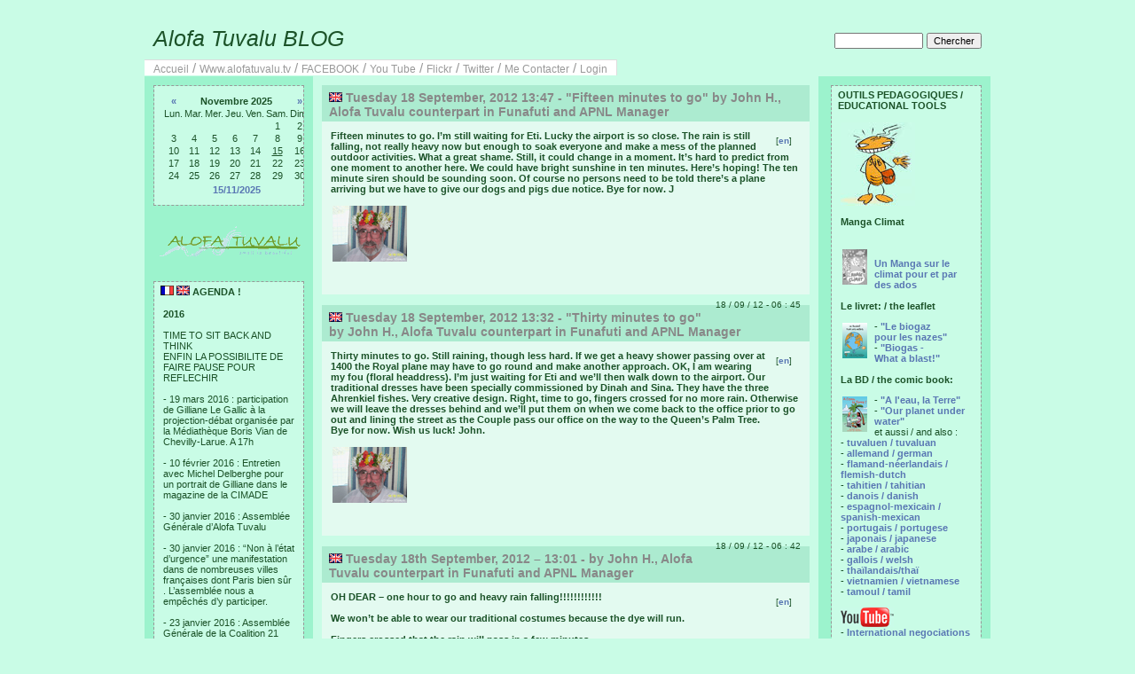

--- FILE ---
content_type: text/html; charset=ISO8859-1
request_url: http://alofatuvalu.tv/blog/?entry=entry120918-064532&lang=
body_size: 38927
content:
<?xml version="1.0" encoding="ISO8859-1"?>
<!DOCTYPE html PUBLIC "-//W3C//DTD XHTML 1.0 Transitional//EN"
        "http://www.w3.org/TR/xhtml1/DTD/xhtml1-transitional.dtd">
<html xmlns="http://www.w3.org/1999/xhtml">
<head>
  <meta http-equiv="Content-Type" content="text/html; charset=ISO8859-1" />
 
  <!-- Meta Data -->
  <meta name="generator" content="pppBLOG 0.3.6" />
  <link rel="alternate" type="application/rss+xml" title="Get RSS 2.0 Feed" href="rss.php" />
  <link rel="alternate" type="application/rdf+xml" title="Get RDF 1.0 Feed" href="rdf.php" />
  <link rel="alternate" type="application/atom+xml" title="Get Atom 0.3 Feed" href="atom.php" />

  <!-- Meta Data -->
  <!-- http://dublincore.org/documents/dces/ -->
  <meta name="dc.title"       content="Alofa Tuvalu BLOG" />
  <meta name="author"         content="Gilliane" />
  <meta name="dc.creator"     content="Gilliane" />
  <meta name="dc.subject"     content="" />
  <meta name="keywords"       content="" />
  <meta name="dc.description" content="" />
  <meta name="description"    content="" />
  <meta name="dc.type"        content="weblog" />
  <meta name="dc.type"        content="blog" />
  <meta name="resource-type"  content="document" />
  <meta name="dc.format"      scheme="IMT" content="text/html" />
  <meta name="dc.source"      scheme="URI" content="http://alofatuvalu.tv/blog/index.php" />
  <meta name="dc.language"    scheme="RFC1766" content="fr-FR" />
  <meta name="dc.coverage"    content="global" />
  <meta name="distribution"   content="GLOBAL" /> 
  <meta name="dc.rights"      content="" />
  <meta name="copyright"      content="" />

  <!-- Robots -->
  <meta name="robots" content="ALL,INDEX,FOLLOW,ARCHIVE" />
  <meta name="revisit-after" content="7 days" />

  <!-- Fav Icon -->
  <link rel="shortcut icon" href="interface/favicon.ico" />

  <link rel="stylesheet" type="text/css" href="themes/classic/style.css" />
  <style type="text/css">	
   .page{
     width:954px;
     border:1px solid #C9FCE6;
     background:#9CF3CD;
   }
  .sidebar {
     width:190px;
     background:#9CF3CD;
   }
   .centercontent {
     background:#C9FCE6;
     border-color:  #9CF3CD;
     width:550px;
   }
   * html div .centercontent {
     background:#C9FCE6;
     border-color:  #9CF3CD;
     width:570px;
   }
    .blog_entry
      {
      width:550px;
      }
   .header {
     background:#C9FCE6;
     border-bottom:1px solid #C9FCE6;
     border-top:8px solid #C9FCE6;
     width: 954px;
   }
   .title a:link {
     color: #1B5228;
   }
   .title a:visited {
     color: #1B5228;
   }
   .links
     color: #1B5228;
   }
   .footer {
     background:#C9FCE6;
     border-top:1px solid #C9FCE6;
     width: 954px;
   }
body { background-color: #C9FCE6; color: #1B5228; }.header { border-color: #C9FCE6; color: #1B5228; background-color: #C9FCE6; }.footer { color: #1B5228; background: #C9FCE6; border-top: 1px solid #C9FCE6; }h1, h2, h3, h4, h5, h6 { color: #1B5228; }a:link, a:visited { color: #5977B3; }a:hover { color: #829FD9; }a:active { color: #829FD9; }.blog_title { border-color: #1B5228; color: #34AD79; background-color: #ACEBD0; }.blog_body { border-color: #1B5228; color: #1B5228; background-color: #E3FAF0; }.blog_comment { border-color: #1B5228; color: #1B5228; background-color: #E3FAF0; }.blog_date { color: #1B5228; }.menu_title { border-color: #34AD79; color: #1B5228; background-color: #C9FCE6; }.menu_body { border-color: #34AD79; color: #1B5228; background-color: #C9FCE6; }.menu_body a:link { color: #5977B3; }.menu_body a:visited { color: #5977B3; }.menu_body a:hover { color: #A6CDF7; }.menu_body a:active { color: #829FD9; }</style>  <script language="javascript" src="scripts/sb_javascript.js" type="text/javascript"></script>
  <title>Alofa Tuvalu BLOG</title>
    </head>
<body>
  <div class="page">
    <div class="header">
      <div class="search_box">
        <br />
        <form accept-charset="ISO8859-1,iso-8859-1,utf-8" method="get" action="search.php"><input type="text" size="14" name="q" />&nbsp;<input type="submit" value="Chercher" /></form>      </div>
      <div class="title">
	<a href="index.php">
        Alofa Tuvalu BLOG        </a>
      </div>
	<span class="links"><a href="index.php">Accueil</a> / <a href="http://www.alofatuvalu.tv">Www.alofatuvalu.tv</a> / <a href="https://www.facebook.com/alofatuvaluofficial">FACEBOOK</a> / <a href="http://www.youtube.com/user/AlofaTuvalu?feature=mhsn">You Tube</a> / <a href="http://www.flickr.com/photos/alofatuvalu/">Flickr</a> / <a href="https://twitter.com/Fun_AlofaTuvalu">Twitter</a> / <a href="contact.php">Me Contacter</a> /  <a href="login.php">Login</a></span>    </div>
    <div class="main">
      
<!-- ........... LEFT SIDE MENU ................ -->

      <div class="left">
        <div class="sidebar">

        <div class="menu_block"><div class="menu_body">

		<table border="0" cellpadding="0" cellspacing="0" align="center" class="calendar">
		<tr>
		<td align="center"><a href="/blog/index.php?y=25&amp;m=10">&laquo;</a></td>
		<td align="center" colspan="5"><b>Novembre 2025</b></td>
		<td align="center"><a href="/blog/index.php?y=25&amp;m=12">&raquo;</a></td>
		</tr>
		<tr><td>Lun.</td><td>Mar.</td><td>Mer.</td><td>Jeu.</td><td>Ven.</td><td>Sam.</td><td>Dim.</td></tr><tr><td>&nbsp;</td><td>&nbsp;</td><td>&nbsp;</td><td>&nbsp;</td><td>&nbsp;</td><td align="center">1</td><td align="center">2</td></tr><tr><td align="center">3</td><td align="center">4</td><td align="center">5</td><td align="center">6</td><td align="center">7</td><td align="center">8</td><td align="center">9</td></tr><tr><td align="center">10</td><td align="center">11</td><td align="center">12</td><td align="center">13</td><td align="center">14</td><td align="center"><u>15</u></td><td align="center">16</td></tr><tr><td align="center">17</td><td align="center">18</td><td align="center">19</td><td align="center">20</td><td align="center">21</td><td align="center">22</td><td align="center">23</td></tr><tr><td align="center">24</td><td align="center">25</td><td align="center">26</td><td align="center">27</td><td align="center">28</td><td align="center">29</td><td align="center">30</td></tr><tr><td></td><td></td><td></td><td></td><td></td><td></td><td></td></tr><tr><td colspan="7" align="center"><a href="index.php?y=25&amp;m=11&amp;d=15">15/11/2025</a></td></tr></table>
</div></div><br />
<div class="menu_logo">
<img src="images/emoticons/logo-detoure_blog3.gif" alt="logo"></div><br />
<div class="menu_block"><div class="menu_title"><img src="images/emoticons/flag_fr.gif" " width=15" height=11>   <img src="images/emoticons/flag_uk.gif" " width=15" height=11> AGENDA ! </div><div class="menu_body"><b>2016</b><br /><br />TIME TO SIT BACK AND THINK<br />ENFIN LA POSSIBILITE DE FAIRE PAUSE POUR REFLECHIR<br /><br />- 19 mars 2016 : participation de Gilliane Le Gallic à la projection-débat organisée par la Médiathèque Boris Vian de Chevilly-Larue. A 17h<br /><br />- 10 février 2016 : Entretien avec Michel Delberghe pour un portrait de Gilliane dans le magazine de la CIMADE<br /><br />- 30 janvier 2016 : Assemblée Générale d’Alofa Tuvalu<br /><br />- 30 janvier 2016 : “Non à l’état d’urgence” une manifestation dans de nombreuses villes françaises dont Paris bien sûr . L’assemblée nous a empêchés d’y participer.<br /><br />- 23 janvier 2016 : Assemblée Générale de la Coalition 21 <br /><br />- 16 janvier 2016 : marche de soutien aux agriculteurs de Notre Dame des Landes<br /><br />- D’Aout à fin décembre : préparation et clôture du dossier “biorap Tuvalu“avec le SPREP et Dani Ceccarrelli, scientifique, co-auteure déjà du TML Un projet annulé à la dernière minute par le Gouvernement.<br /><br />- 9 décembre 2015 : pour le D12,  participation à l’opération Red Line, sur l’avenue de la Grande Armée et au rassemblement “Etat d’Urgence Climatique au Champs de Mars.<br /><br />- 8 décembre 2015 : un petit tour en bus dans Paris avec notre amie et trésorière d’Alofa Tuvalu à Tuvalu, Risasi Finikaso.<br /><br />- 7 décembre 2015 : visite à l’opération Paris-Terre du Jour de la Terre a l’Espace Ephémère.<br /><br />- 6 décembre 2015 : participation au Sommet des 196 Chaises à Montreuil dans le cadre du village des alternatives.<br /><br />- 5 décembre 2015 : Intervention de Fanny Héros au café Le Grand Bouillon à Aubervilliers autour du projet &quot;Tuvalu: ici / ailleurs&quot;.<br /><br />- 5 décembre 2015 : intervention de Gilliane Le Gallic au Musée national de l’histoire de l’immigration, à la projection-débat organisee par l’OIM avec  Dominique Duchene, Guigone Camus et Benoit Mayer.<br /><br />- Du 1er au 12 décembre 2015 : COP21. Trop à dire pour un agenda. Observation au Bourget avec Linda Cohen et Laurent Leguyader et representation dans les assemblées de la coalition et autres associations par Maria Vives, notre très jeune amie catalane.<br /><br />- 29 novembre 2015 : marche de la Coalition Climat 21 dans les rues de Paris.<br /><br />- 27 novembre 2015 : Retrait de nos badges d’observateurs, à la COP21 au Bourget. Nous appréhendions les longues files de Copenhagen. Personne encore sur les lieux. En 3mn nous avions nos Sesames.<br /><br />- 26 novembre 2015 - 14h30 : Intervention de Gilliane Le Gallic sur France Tv Outre-mer Première dans l'émission Transversal Environnement sur le thème &quot;COP21 : les enjeux pour l'Outre-mer&quot;.<br /><br />- 25novembre 2015 : Vernissage de l’exposition Empreintes d’Argos à l’Hotel de Ville, invitées par un de nos plus anciens membres qui fit le voyage à Tuvalu, Laurent Weyl, aujourd’hui au Vietnam.<br /><br />- 21 novembre 2015 : Intervention de Gilliane Le Gallic avec Chloé Vlassopoulos dans &quot;200 millions de réfugiés climatiques et moi et moi et moi&quot; organisé par ATTAC dans le cadre du Festival Images Mouvementées.<br /><br />- 20 novembre 2015 : Intervention de Fanny Héros à la COP21 des Monts du Lyonnais à l'occasion de la COP, pendant la semaine de solidarité internationale.<br /><br />- 17 novembre 2015 : Intervention de Fanny Héros suite à la projection du documentaire &quot;Thule Tuvalu&quot; de Matthias Von Gunten, à Condé-sur-Vire dans le cadre d'une série de ciné-débats organisés par la Ligue de l'Enseignement en partenariat avec le Conseil Régional de Basse-Normandie.<br /><br />- 19 octobre 2015 : Intervention de Gilliane Le Gallic avec Christel Cournil, Alice Baillat et Michel Hignette, dans &quot;Migrants et réfugiés climatiques : quels enjeux, quelles réponses ?&quot;, organisé par le Bondyblog, au Musée de l'Histoire de l'immigration (Paris)<br /><br />- 13 mars 2015 : Projection de &quot;Nuages au Paradis&quot; et débat dans le cadre d'un cycle de séminaires sur &quot;développement durable et cinéma&quot; à Science Po.<br /><br />- 15 janvier 2015 : Réunion plénière de la Coalition Climat 21<br /><br />- 13 janvier 2015 : Ateliers Our Life 21, prises de vue 3/4 avec 4D<br /><br />- 10 janvier 2015 : <a href="http://www.alofatuvalu.tv/blog/index.php?entry=entry150110-180020" target="_blank" >Atelier Manga de rentrée à la Maison des Ensembles</a>  <br /><br />- 8 janvier 2015 : <a href="http://www.alofatuvalu.tv/blog/index.php?entry=entry150108-180003" target="_blank" >Charlie forever</a> <br /><br /><b>2014</b> <br /><br />- 6, 13 et 20 décembre 2014 : ateliers Manga à la Maison des Ensembles<br /><br />- 5 décembre 2014 : 24 heures sur Terre avec Science Frontières et Terre.tv<br /><br />- 2 et 16 décembre 2014 : Atelier Our Life 21, prises de vue 1/4 et 2/4 à la ressourcerie<br /><br />- 22 novembre 2014 : village des associations de solidarité internationale de la Ligue de l'Enseignement, 18 à 22h dans la salle de spectacle du centre Tour des Dames, Paris<br /><br />- 22 et 24 novembre 2014 : ateliers Manga à la Maison des Ensembles<br /><br />- 21 novembre 2014 : Soirée Maison des Ensembles, présentation du projet Manga par les Mang'ados<br /><br />- 15 novembre 2014 : <a href="http://www.alofatuvalu.tv/blog/index.php?entry=entry141117-151234" target="_blank" >Paris Manga avec les Mang'ados</a> <br /><br />- 13 novembre 2014 : <a href="http://www.alofatuvalu.tv/blog/index.php?entry=entry141117-150828" target="_blank" >Réunion plénière de la coalition climat 21</a> <br /><br />- 8 novembre 2014 : <a href="http://www.alofatuvalu.tv/blog/index.php?entry=entry141117-150449" target="_blank" >Forum Alter Libris avec les Mang'ados et José</a>  à l'ancienne gare de Reuilly, Paris 12e  <br /><br />- 4, 5 et 6 novembre 2014 : <a href="http://www.alofatuvalu.tv/blog/index.php?entry=entry141106-160843" target="_blank" >Rencontres Nationales de l'Education à l'Environnement et au Développement Durable</a> à Gouville s/Mer<br /><br />- 3 novembre 2014 : CA stratégique du Réseau Action Climat<br /><br />- 18 octobre 2014 : <a href="http://www.alofatuvalu.tv/blog/index.php?entry=entry141106-160121" target="_blank" >Atelier Manga à la Maison des Ensembles</a>, présentation de José aux mang'ados<br /><br />- 4 et 11 octobre 2014 : Ateliers Manga à la Maison des Ensembles<br /><br />- 2 octobre 2014 : Conférence de 4D &quot;Our life 21&quot;<br /><br />- 21 septembre 2014 : People's climate march<br /><br />- 19 septembre 2014 : Vendredi solidaire de rentrée à la Maison de Ensembles, Paris 13e<br /><br />- 15 septembre 2014 : Réunion plénière de la Coalition Cop21<br /><br />- 13 septembre 2014 : Atelier Manga à la Maison des Ensembles<br /><br />- 23 et 24 août 2014 : Rencontres internationales de la coalition Cop21<br /><br />- 19 août 2014 : Pacific Voices, conférence pour le lancement de l'ouvrage de Karibaiti Taoaba, Campus bas de l'USP, Suva-Fiji Islands<br /><br />- 21 juin 2014 : Fête de la Maison des Ensembles, présentation du projet &quot;Manga Ensemble&quot; - reprogrammer le futur.<br /><br />- 19 juin 2014 : Réunion plénière de la Coalition Cop21<br /><br />- 14 juin 2014 : Intervention au <a href="http://www.salondessolidarites.org/accueil" target="_blank" >Salon des Solidarités</a> à l'invitation de Coordination Sud<br /><br />- 17 mai 2014 : Braderie du Livre solidaire avec le Collectif d'Associations de Solidarité Internationale de la Ligue de l'Enseignement.<br /><br />- 11 avril 2014 : La Foulée du 10e - 10 écoles, 55 classes, soit près de <a href="http://www.alofatuvalu.tv/blog/index.php?entry=entry140505-104925" target="_blank" >2000 élèves de primaire courent pour Tuvalu</a>.<br /><br />- 24 mars 2014 : <a href="http://www.youtube.com/watch?v=Wgn5QtR6ZX4&amp;list=UUUbXJBkZIRJAzq2L78ypeWQ" target="_blank" >&quot;Changements climatiques: la parole aux témoins&quot;</a>  à l'initiative du Réseau Action Climat, Care et Oxfam. A Sciences Po, Paris 7è<br /><br />- 22 mars 2014 : L'archipel monde, 7ème conférence grand public du cycle « Iles laboratoires » organisé par l'IRD à la bibliothèque de l’Alcazar, Marseille <br /><br />- 5 mars 2014 : &quot; La Solidarité Internationale : de la sensibilisation à l'action, dans quelles dynamiques éducatives se situer ? Echanges et réflexions sur la place de l'engagement en France et à l'étranger ; présentation d'outils et d'actions pédagogiques &quot;. Séminaire jeunesse à l'initiative de la Ligue de l'Enseignement Fédération de Paris<br /><br />- 30 et 31 janvier 2014 : Séminaire à l'initiative d'Attac, CRID et du Réseau Action Climat - &quot;Quelles mobilisations et quelles stratégies des mouvements et organisations dans la perspective de la Conférence des Nations-Unies sur le climat Paris 2015 ?&quot;<br /><br /><b>2013</b> <br /><br />- 8 décembre 2013 : <a href="http://www.europeantelevisioncenter.tv" target="_blank" >&quot;Nuages au Paradis&quot;</a> à l'Ecopass Film Festival au Japan Pacific ICT Center à Suva (Iles Fidji)<br /><br />- 28 novembre 2013 : &quot;Changements climatiques et droits des états&quot; par Natacha Bracq, avocate spécialisée en droit public et droits de l'homme, en partenariat avec La Cimade, dans le cadre du Festival Migrant'scène à l'Espace des Diversités et de la Laïcité de Toulouse. <br /><a href="http://www.lacimade.org/minisites/migrantscene" target="_blank" >http://www.lacimade.org/minisites/migrantscene</a> <br /><br />- 22 novembre 2013 : Semaine de la Solidarité Internationale, Alofa Tuvalu en duo avec la compagnie Le Makila, au Centre d'animation de la Place de Fêtes (Paris)<br /><br />- 16 novembre 2013 : Alterlibris - Premier Forum du Livre des Associations - Présentation de la BD &quot;A l'eau, la Terre&quot; et de la publication &quot;Tuvalu Marine Life&quot;.<br /><br />- 16 et 17 septembre 2013 : Sea for Society, consultation des parties prenantes à Nausicaa-Boulogne sur Mer sur le thème &quot;Océan et Energie&quot;. / <i> September 16 and 17th: Sea for Society consultation forum - &quot;Ocean and Energy&quot; - at Nausicaa-Boulogne sur Mer. </i><br /><br /><b>Du 7 juillet 2013 au 13 août, 2013, voyage à Tuvalu dans le cadre de sa thèse de Damien Vallot, étudiant en PhD à l'Université de Bordeaux et membre d'Alofa Tuvalu : / <i> From July 7th, 2013 to August 13th, 2013, within the frame of his thesis Damien Vallot, a Phd student at Bordeaux Uni and a member of Alofa Tuvalu is traveling to Tuvalu: </i></b><br /><br />- Pendant son transit à Fiji : rencontres avec Sarah Hemstock, spécialiste biomasse d’Alofa Tuvalu, Teu, représentante sur le biogaz, Eliala Fihaki, Agent de liaison pour Alpha Pacific Navigation et membre d’Alofa.. / <i> While transiting in Fiji: meetings with Sarah Hemstock, Alofa Tuvalu biomass scientist, Teu, biogas representative, Eliala Fihaki, Alpha Pacific Liaison agent and a member of Alofa Tuvalu.. </i><br /><br />- <a href="http://www.alofatuvalu.tv/blog/index.php?entry=entry130805-153800" target="_blank" > Petit événement de sensibilisation sur le climat à l'occasion de la remise d'une nouvelle donation d'Hunamar et du CD d'Ecolo'zik aux écoles primaires de Tuvalu</a> <br /><br />- <a href="http://www.alofatuvalu.tv/blog/index.php?entry=entry130724-091346" >Remise de la publication Tuvalu Marine Life à Willy Telavi, Premier Ministre de Tuvalu et à Apisai Ielemia, Ministre des Affaires étrangères et de l'Environnement de Tuvalu / <i> Handing of the Tuvalu Marine Life publication to Tuvalu Prime Minister Willy Telavi and to Apisai Ielemia, Minister of Foreign Affairs and Environment. </i> </a> <br /><br /><a href="http://www.alofatuvalu.tv/blog/index.php?entry=entry130723-180007" >- Remise des copies électroniques des rapports Tuvalu Marine Life à Sam Finikaso, Patron du service des Pêches de Tuvalu et Uluao Lauti, représentant du Kaupule de Funafuti / <i> Handing of the Tuvalu Marine Life reports’ electronic copies Sam Finikaso, Head of Tuvalu Fisheries and Uluao Lauti, Funafuti Kaupule representative. </i> </a> <br /><br /><a href="http://www.alofatuvalu.tv/blog/index.php?entry=entry130722-180004" >- Remise du CD 2013 d'Ecolozik* à la Présidente d'Honneur d'Alofa Tuvalu, Nala Ielemia. (*un concours d'écriture de chansons sur Tuvalu, partenariat de la Ligue de l'Enseignement avec Alofa Tuvalu) / <i> Handing of the 2013 Ecolozik CD* to Alofa Tuvalu Patron, Nala Ielemia *(a song writing contest about Tuvalu, a partnership between The Education League and Alofa Tuvalu). </i></a> <br /><br /><a href="http://www.alofatuvalu.tv/blog/index.php?entry=entry130721-180021" >- Remise des cartes de l'Union de la la Presse Francophone aux journalistes des Médias de Tuvalu / <i> Handing of the UPF press cards to the Tuvalu media people. </i></a> <br /><br />- Du 8 au 12 juillet, 2013: <a href="http://www.alofatuvalu.tv/blog/index.php?entry=entry130625-180018" target="_blank" >Alofa Tuvalu est bien représentée au 12ème Congrès scientifique du Pacifique<br />&quot;La science au service de la sécurité humaine et du Développement durable dans les îles du Pacifique et les côtes&quot;, Campus de l'USP à Suva</a> / <i> From 8 to 12 July, 2013: <a href="http://www.alofatuvalu.tv/blog/index.php?entry=entry130625-180018" target="_blank" >several Alofa Tuvalu members and supports attend the 12th Pacific Science Intercongress &quot;Science for Human Security &amp; Sustainable Development in the Pacific Islands &amp; Rim&quot; at University of the South Pacific Laucala Campus, Suva, Fiji</a> </i><br /><br />- 24 et 25 juin 2013 : Sea for Society, consultation des parties prenantes à Nausicaa-Boulogne sur Mer<br /> / <i> June 24 and 25th: Sea for Society consultation forum at Nausicaa-Boulogne sur Mer. </i><br /><br />- du 4 au 30 juin 2013 : <a href="http://www.alofatuvalu.tv/blog/index.php?entry=entry130605-180001" >Exposition photographique sur le projet Tuvalu Marine Life à l'aquarium de la Porte Dorée. / <i> June 4th to 30t, 2013h: Tuvalu Marine Life picture exhibition at the tropical aquarium in Paris. </i></a> <br /><br /><a href="http://www.alofatuvalu.tv/blog/index.php?entry=entry130606-180031" >- les 6 et 8 juin 2013 : ateliers pédagogiques sur Tuvalu et la biodiversité marine par l'association d'Ici et d'Ailleurs à l'aquarium de la Porte Dorée. / <i> June 6th and 8th, 2013: Kid awareness workshops about Tuvalu and Marine Life by the D'Ici et d'ailleurs association at the tropical aquarium in Paris. </i></a> <br /><br />- 4 juin 2013 : <a href="http://www.alofatuvalu.tv/blog/index.php?entry=entry130604-180015" >Remise officielle de Tuvalu Marine Life à l'Ambassadeur de Tuvalu à Bruxelles, Unesco, UICN, et partenaires, suivie d'un Mardi de l'environnement spécial</a>. - (<a href="http://www.alofatuvalu.tv/FR/09_news/CP-4-juin-13.pdf" target="_blank" >Communiqué</a> et <a href="http://www.alofatuvalu.tv/FR/09_news/DP-4-juin-13.pdf" target="_blank" >Dossier de presse</a>)  / <i> June 4th, 2013: <a href="http://www.alofatuvalu.tv/blog/index.php?entry=entry130604-180015" >Alofa Tuvalu hands the Tuvalu Marine Life publication to Tine Leuelu, Ambassador of Tuvalu to Belgium, to IUCN, UNESCO and its partners, at the tropical aquarium in Paris.</a> - <a href="http://www.alofatuvalu.tv/US/09_news/AlofaTuvalu_PressRelease.pdf" target="_blank" >Press release</a> </i><br /><br />- 26 mai 2013 : Vide-Grenier de la Butte Bergeyre (Paris 19e) / <i> May 26th, 2013: Bergeyre hill back yard sale. </i><br /><br />- 29 mars 2013: 19e édition du <a href="http://cineenvironnement.wordpress.com/" target="_blank" >Festival Ciné Environnement</a>, Alofa en débat après la projection du film, &quot;Les bêtes du Sud sauvage&quot; à Sées (61). / <i> Mars 29th, 2013: &quot;Beasts of the Southern Wild&quot; screening and debate with Alofa Tuvalu. </i><br /><br />-1er mars 2013: <a href="http://www.alofatuvalu.tv/blog/index.php?entry=entry130417-115650" >projection de &quot;Nuages au Paradis&quot; et débat à la STAR Prep Academy (Californie)  / <i> March 1st, 2013: &quot;Trouble in Paradise&quot; screening and debate at the STAR Prep Academy (California) </i></a> <br /><br />- 29 janvier 2013: Jury d'<a href="http://www.alofatuvalu.tv/blog/index.php?entry=entry121022-134933" target="_blank" >Ecolo'zik</a>, le concours d'écriture de chansons organisé par la Ligue de l'Enseignement autour du thème &quot;Sauvons Tuvalu&quot;. Les lauréats enregistreront leur titre en studio. / <i> January 29th, 2013: Jury of Ecolozik, the song writing contest about Tuvalu. 40 classes, 1000 kids all together from 8 to 14 year old participated. The 18 selected songs will be recorded in a professional studio. </i><br /><br /><b>2011 - 2012</b> <br /><br /><b>- Du 14 novembre au 16 décembre 2012: <a href="http://www.alofatuvalu.tv/blog/index.php?entry=entry121022-135712" target="_blank" >&quot;La route des contes&quot;</a> (La Celle St Cloud) / <i>- From November 14th to December 15th, 2012: <a href="http://www.alofatuvalu.tv/blog/index.php?entry=entry121022-135712" target="_blank" >&quot;Tales' trip - La route des contes&quot;</a> (La Celle St Cloud)</i>:</b><br />- Exposition de photographies et d’artisanat jusqu’au 12 décembre.<br />- Rencontre avec des élèves de la Celle St Cloud le 5 décembre<br />Dans les salons d’exposition de l’Hôtel de ville de la Celle St Cloud (Yvelines) - 8E, avenue Charles de Gaulle. Entrée libre tous les jours de 15h à 18h00.<br /><br /><b>- 29 novembre 2012 : Rencontre-débat sur les changements climatiques à Pantin (Paris) / <i>- November 29th, 2012 : Climate Change conference (Paris)</i>:</b><br /><a href="http://www.alofatuvalu.tv/blog/index.php?entry=entry121125-150511" target="_blank" >&quot;Le changement climatique: où en sommes-nous?&quot;</a> avec Hervé Le Treut, climatologue, membre du GIEC. Salle polyvalente de l’Ecole Saint-Exupéry - 40, quai de l’Aisne. A 18h30, entrée libre. <br /><br /><b>- 17 au 25 novembre 2012 : <a href="http://www.alofatuvalu.tv/blog/index.php?entry=entry121122-111521" target="_blank" >Semaine de la Solidarité Internationale (Paris)</a> en partenariat avec la Cie Le Makila / <i>- From November 17th to 25th : <a href="http://www.alofatuvalu.tv/blog/index.php?entry=entry121122-111521" target="_blank" >International Solidarity Week (Paris)</a> in partnership with la Cie Le Makila</i>:</b><br />- Exposition photographique : Tuvalu, la première nation du monde menacée de disparaître sous l’effet des changements climatiques et les actions menées pour retarder l’échéance. Et le Makila invite la photographe Marion Labéjof à exposer sa réflexion poétique sur les liens de l’homme à la nature.<br />- Ateliers d’art plastique et de théâtre sur la BD « A l’eau, la Terre » par le Makila pour les enfants du Centre de Loisirs Mathis le 21 novembre après-midi.<br />- Conférence-vernissage de l’exposition le 22 novembre agrémentée de contes.<br />Au Centre d’animation Mathis (15 rue Mathis, Paris 19e)<br /><br />- 14 novembre 2012: Lancement de l'opération <a href="http://www.alofatuvalu.tv/blog/index.php?entry=entry121022-134933" >&quot;Sauvons Tuvalu&quot;</a> avec la Ligue de l'Enseignement<br /><i>- November 14th, 2012 : Lauching day of <a href="http://www.alofatuvalu.tv/blog/index.php?entry=entry121022-134933" >&quot;Let's save Tuvalu&quot;</a>, a project with la Ligue de l'Enseignement</i><br /><br />- 19 octobre 2012: Projection de &quot;<a href="http://www.europeantelevisioncenter.tv" target="_blank" >Nuages au Paradis</a>&quot; suivie d'un débat, à l'initiative du Point Info Energie de Vendée dans le cadre de la <a href="http://www.info-energie-paysdelaloire.fr/pages/qui-sommes-nous/fete-de-l-energie/en-vendee.php" target="_blank" >Fête de l'Energie</a> de l'île d'Yeu.<br /><i>- October 19th, 2012: &quot;<a href="http://www.europeantelevisioncenter.tv" target="_blank" >Trouble in Paradise</a>&quot; screening and debate at Ile d'Yeu (Vendée)</i><br /><br />- 4 octobre 2012: <a href="http://www.alofatuvalu.tv/blog/index.php?entry=entry120927-120921" >table-ronde sur les &quot;réfugiés climatiques&quot;</a> au Muséum de Toulouse<br />- <i>October 4th, 2012: <a href="http://www.alofatuvalu.tv/blog/index.php?entry=entry120927-120921" >“Climate Refugees” Conference</a> at the Museum (Toulouse)</i><br /><br />- 18 et 19 septembre 2012: <a href="http://www.alofatuvalu.tv/blog/index.php?entry=entry120919-141741" >Visite du Duc et de la Duchesse de Cambridge, Kate and William, à Tuvalu</a> <br />- <i>September 18th and 19th, 2012: <a href="http://www.alofatuvalu.tv/blog/index.php?entry=entry120919-141741" >The Duke and Dutches of Cambridge's visit to Tuvalu</a></i><br /><br />- 15 septembre 2012: <a href="http://www.alofatuvalu.tv/blog/index.php?entry=entry120915-180004" >&quot;Forum des Associations et des Sports du 19e&quot;</a>, Place de la Bataille de Stalingrad (Paris)<br />- <i>September 15th, 2012: <a href="http://www.alofatuvalu.tv/blog/index.php?entry=entry120915-180004" >&quot;Paris Association Forum&quot;</a></i><br /><br />- 20 juin 2012: Rio+20 à Clichy La Garenne en partenariat avec la SERE<br />- <i>June 20th, 2012: Rio+20 in Clichy La Garenne, by SERE </i><br /><br />- 6 juin 2012: Sandrine Job, expert pour Alofa Tuvalu sur le projet &quot;Tuvalu Marine Life&quot;, organise, avec son association <a href="http://fr-fr.facebook.com/pages/Pala-Dalik-lécho-du-récif/172731279440721" target="_blank" >Pala Dalik</a> (l’écho du récif), une conférence intitulée « Etat de santé des récifs calédoniens: Qui fait quoi ? » <br />- <i>June 6th, 2012: Sandrine Job, AlofaTuvalu’s expert on the Tuvalu Marine Life project, sets up a conference about Reefs’ health in New Caledonia with her NGO: <a href="http://fr-fr.facebook.com/pages/Pala-Dalik-lécho-du-récif/172731279440721" target="_blank" >Pala Dalik</a> (the reef’s echoes). </i><br /><br />- 15 mai 2012: Gilliane est l'invitée de Patricia Ricard et Marie-Pierre Cabello aux <a href="http://www.alofatuvalu.tv/blog/index.php?entry=entry120509-104834" >Mardis de l'Environnement spécial &quot;Rio+20&quot;</a><br />- <i>May 15th, 2012: <a href="http://www.alofatuvalu.tv/blog/index.php?entry=entry120509-104834" >« Environment on Tuesday » conference on “Rio +20”</a> with screening of some of the video shot during the last missions. (Paris)</i><br /><br />- 13 mai 2012: stand Alofa Tuvalu au <a href="http://www.alofatuvalu.tv/blog/index.php?entry=entry120429-085804" >Vide-Grenier de la Butte Bergeyre</a> (Paris) <br />- <i>May 13th, 2012:  Alofa Tuvalu booth at the <a href="http://www.alofatuvalu.tv/blog/index.php?entry=entry120507-180032" target="_blank" >Bergeyre hill back yard sale</a>. (Paris)</i><br /><br />- 13 mai 2012 de 11h10 à 11h30: Gilliane est l'invitée d'Anne Cécile Bras dans l'émission <a href="http://www.rfi.fr/emission/20120513-1-tuvalu-sera-elle-premiere-nation-engloutie-montee-niveau-mer" target="_blank" >C'est pas du Vent sur RFI</a> <br />- <i>may 13th, 2012: Gilliane Le Gallic invited by Anne-Cécile Bras at the <a href="http://www.rfi.fr/emission/20120513-1-tuvalu-sera-elle-premiere-nation-engloutie-montee-niveau-mer" target="_blank" >C'est pas du Vent sur RFI</a>  program (RFI)</i>  <br /><br />- 12 mai 2012: Alofa participe à la <a href="http://www.alofatuvalu.tv/blog/index.php?entry=entry120428-180005" >braderie du livre solidaire</a> organisée par la Ligue de l'Enseignement (Paris)<br />- <i>May 12th, 2012: Alofa Tuvalu at the  <a href="http://www.alofatuvalu.tv/blog/index.php?entry=entry120507-180032" target="_blank" >&quot;Braderie de livres solidaire&quot; </a> organized by the International Solidarity Network of NGOs AT belongs to. (Blanqui Market, Paris 13e)</i><br /><br />- 14 au 17 mars 2012: &quot;<a href="http://www.europeantelevisioncenter.tv" target="_blank" >Nuages au Paradis</a>&quot; et <a href="http://alofatuvalu.tv/barredeframe2.php?langue=FR&amp;page2=FR/08_agissez/page_08_fr.html" target="_blank" >la BD &quot;A l'eau, la Terre&quot;</a> au Forum Alternatif Mondial de l'Eau - Marseille.<br />- <i>March 14th to 17th, 2012: &quot;Trouble in Paradise” and “Our planet under Water”, at the Alternative World Water Forum (Marseille).</i><br /><br /><b>- Du 24 novembre 2011 au 10 avril 2012 - mission à Tuvalu :<br /><i>- From November 24th, 2011 to April 10th, 2012 - Mission in Tuvalu :</i> </b><br /><br />- 4 avril 2012 : <a href="http://www.alofatuvalu.tv/blog/index.php?entry=entry120406-122012" > Atelier Alofa Tuvalu sur &quot;les marins et le changement climatique&quot;</a> pour les étudiants marins du Nivaga II organisé par et à l'initiative de Kaio (Funafuti - Tuvalu).<br />- <i>April 4th, 2012 : <a href="http://www.alofatuvalu.tv/blog/index.php?entry=entry120406-122012" target="_blank" >Workshop about &quot;seafarers and climate change&quot;</a> by Kaio with seafarers and trainees (Funafuti – Tuvalu, on board Nivaga) about environmental practices on vessels.</i><br /><br /> - Du 17 janvier au 24 mars 2012: <a href="http://alofatuvalu.tv/blog/index.php?entry=entry120326-040010" >Mission biogaz à Nanumea</a> (mise en place de récupérateurs d'eau, remplacement des réchauds, construction des porcheries, distributions de graines et mise en place de jardins potagers, nouveau train de formation pour un usage pérenne des 4 unités par les volontaires et ateliers publics pour la population)<br />- <i>From January 13th to March 24th, 2012 : <a href="http://alofatuvalu.tv/blog/index.php?entry=entry120326-040010" >Mission biogas in Nanumea</a> Objectives : insuring that the four digesters implemented late 2010 are working to satisfaction, setting up one water tank at each owners' place, build individual piggeries, setting up the basis for garden, training owners and workers as well as raising awareness among the Island inhabitants by setting up a workshop on the technology…</i><br /><br />- du 10 au 19 janvier 2012 : <a href="http://alofatuvalu.tv/blog/index.php?entry=entry120127-165213" target="_blank" >Exposition photographique traditionnelle</a> au Vaiaku Lagi Hotel<br />-<i> From January 10th to 19th, 2012 : Photo exhibition at the Vaiaku Lagi Hotel </i><br /><br />- 5 janvier 2012 : <a href="http://alofatuvalu.tv/blog/index.php?entry=entry120124-004539" target="_blank" >Remise de la donation Hunamar</a>  aux écoles primaires Nauti et SDA<br />- <i>January 5th, 2012: Delivery of the Hunamar association's donation to the Nauti and SDA primary schools.</i><br /><br />- 30 décembre : Fête en l'honneur d'Isaia Taeia, Ministre de l'Environnement décédé en exercice en juillet dernier (participation et tournage)<br />- <i>December 30th, 2011: Recording of the Government feast in homage to Isaia Taeia, Minister for Environment, deceased in July in the discharge of his duties.</i><br /><br />- 18 et 19 décembre : <a href="http://alofatuvalu.tv/blog/index.php?entry=entry111221-021312" target="_blank" >Projections publiques</a> des vidéos du Festival des Grandes Marées 2010<br />- <i>December 18th to 19th, 2011: Alofa Tuvalu « 2010 King Tides Festival » video public screening</i><br /><br />- 17 décembre : Fête de Noël du Fagogo (tournage)<br />- <i>December 17th, 2011 : Recording of the Fagogo Malipolipo Christmas Party</i><br /><br />- 16 décembre : TMTI passing out at Amatuku (tournage)<br />- <i>December 16th, 2011 : Recording of TMTI passing out at Amatuku </i><br /><br />- 14 décembre : Fagogo Malipolipo chantent à l'hôpital (tournage)<br />- <i>December 14th, 2011 : Recording of Fagogo Malipolipo singing at the hospital </i><br /><br />- 13 décembre : Fagogo Malipolipo chantent pour les prisonniers (tournage)<br />- <i>December 13th, 2011: Recording of Fagogo Malipolipo singing for prisoners </i><br /><br />- 12 décembre : Projection du Film réalisé par Gilliane sur le Water Quizz à IRWM   <br />- <i>December 12th, 2011: Alofa Tuvalu &quot;IRWM Water Quizz&quot; video screening </i><br /><br />- 9 décembre : Projection du Film réalisé par Gilliane sur la construction de la clinique pour bébés au Fagogo Malipolipo<br />- <i>December 9th, 2011: Alofa Tuvalu' &quot;Baby clinic construction by the Fagogo&quot; video is projected to the Fagogo Malipolipo club Members </i><br /><br />- 8 décembre : Nanumea Women Meeting (participation et tournage)<br />- <i>December 8th, 2011: Recording of the Nanumea Women Meeting and donation to the community.</i><br /><br />- Les 4 et 5 novembre 2011 : &#8810; Les frontières du court 2011 &#8811; dans le cadre du 27 eme Festival Science Frontières - « 24 heures sur Terre » à L’Alcazar (Marseille).<br />- <i>November 4th to 5th, 2011 : <a href="http://www.terre.tv/fr/evenements/114_frontieres-du-court-2011/4089_tuvalu-earth-hour-2009" target="_blank" >&quot;Tuvalu Earth hour 2009&quot; !!</a> video at the &quot;frontières du court 2011&quot; film competition part of the 27th &quot;Science Frontières&quot; Festival (Marseille).</i><br /><br />- 28 octobre 2011 : projection de &quot;Nuages au Paradis&quot;/&quot;Trouble in Paradise&quot; suivi d'un <a href="http://alofatuvalu.tv/blog/index.php?entry=entry111027-180023" target="_blank" >débat avec Christopher Horner</a> pour un réseau de professeurs de sciences à Los Angeles (Californie).<br />- <i>October 28th, 2011 : &quot;<a href="http://www.europeantelevisioncenter.tv" target="_blank" >&quot;Trouble in Paradise&quot;</a>  screening and debate with Christopher Horner for a science network schools headed by Lisa Niver Rajna. (Los Angeles - California).</i><br /><br />- 19 octobre 2011 : Table-ronde dans le cadre de &quot;Biodiversité et Peuples du monde&quot;, un événement organisé par l'association Plante &amp; Planète.<br />- <i>October 19, 2011 : &quot;Biodiversity and people of the world&quot; (&quot;Biodiversité et Peuples du monde&quot;), by the Plant &amp; Planet Association.</i><br /><br />- 4 octobre 2011 : Gilliane intervient au séminaire « Les migrant(e)s du climat », à Bruxelles<br />- <i>October 4th, 2011 : Gilliane is a keyspeaker at the &quot;Climate Migrants&quot; seminar in Brussels</i><br /><br />- 10 septembre 2011 : <a href="http://alofatuvalu.tv/blog/index.php?entry=entry110916-171539" target="_blank" >Forum des Associations Parisiennes</a> <br />- <i>September 10th, 2011 : <a href="http://alofatuvalu.tv/blog/index.php?entry=entry110916-171539" target="_blank" >Paris Association Forum</a> </i><br /><br />- 19 juin 2011 : Stand au <a href="http://alofatuvalu.tv/blog/index.php?entry=entry110610-104746" target="_blank" >Vide-Grenier</a> sur la Butte Bergeyre <br />- <i>June 19th, 2011 : Gilliane and Fanny are Alofa Tuvalu booth keepers in the context of  <a href="http://alofatuvalu.tv/blog/index.php?entry=entry110610-104746" target="_blank" >the hill back yard sale</a>.</i><br /><br />- 28 mai 2011 : <a href="http://alofatuvalu.tv/blog/index.php?entry=entry110606-180052" >Stand aux 4ème rencontres nationales des étudiants pour le DD</a> à la Cité Internationale Universitaire (Paris 14e)<br />- <i>May 28th, 2011 : <a href="http://alofatuvalu.tv/blog/index.php?entry=entry110606-180052" >An Alofa Tuvalu exhibit</a> at the “Students for sustainable development” 4th National meeting at the International “Cité Universitaire” (Paris 14e)</i><br /><br />- 21 mai 2011 : <a href="http://alofatuvalu.tv/blog/index.php?entry=entry110604-180025" >Stand à la &quot;braderie de livres solidaire&quot;</a> organisée par le Collectif d'Associations de Solidarité Internationale de la Ligue de l'Enseignement pour la <a href="http://alofatuvalu.tv/blog/index.php?entry=entry110404-163542" >Campagne &quot;Pas d'éducation, pas d'avenir</a>&quot;(Paris 13e)<br />- <i>May 21st, 2011 : Marie-Jeanne and Fanny are <a href="http://alofatuvalu.tv/blog/index.php?entry=entry110604-180025" >Alofa Tuvalu booth keepers&quot;</a> at the <a href="http://alofatuvalu.tv/blog/index.php?entry=entry110404-163542" >&quot;Braderie de livres solidaire&quot;</a> organized by the International Solidarity Network of NGOs AT belongs to. (Marché Blanqui, Paris 13e)</i><br /><br />- 16 au 27 mai 2011 : la fraîchement imprimée <a href="http://www.alofatuvalu.tv/FR/07_ailleurs/07_bd_esp_lgt.pdf" target="_blank" >version espagnole de la BD &quot;A l'eau, la Terre&quot;</a> sera présentée par le Réseau Action Climat Tuvaluen dont Alofa Tuvalu est membre, au Forum Permanent des Nations Unies sur les Questions Indigènes à New York.<br />- <i>From May 16th to 27th, 2011 : The new born <a href="http://www.alofatuvalu.tv/FR/07_ailleurs/07_bd_esp_lgt.pdf" target="_blank" >Spanish version of “our planet under water” comic book</a> at the United Nations Permanent Forum on Indigenous Issues in New York with the TuCan (Tuvalu Climate Action Network) representatives.</i><br /><br />- 4 mai 2011: Sarah Hemstock tient un stand Alofa et présente &quot;Small is Beautiful&quot; dans le cadre de l'exposition du réseau de recherche en environnement et développement durable de l'Université de Notts Trent (Uk).<br />- <i>May 4th, 2011: Exhibit about Tuvalu and AT’s small is beautiful plan by and with Sarah Hemstock. at Notts Trent Uni Environment &amp; Sustainability Research Network Exhibition, DICE Centre Conference Suite, City Campus. </i><br /><br />- 8 avril 2011 de 10h à 12h30 : Gilliane Le Gallic, Présidente d'Alofa Tuvalu et Ambassadrice de Tuvalu pour l'Environnement participe à la table-ronde &quot;<a href="http://alofatuvalu.tv/blog/index.php?entry=entry110603-122856" target="_blank" >Bye, Bye, Culture</a>&quot; dans le cadre du colloque &quot;Le changement climatique un défi pour le patrimoine mondial&quot; à l'initiative de l'Université de Versailles St Quentin, au Palais de la Découverte à Paris.<br />- <i>April 8,2011 : Gilliane Le Gallic, Alofa Tuvalu President and Tuvalu goodwill ambassador for the environment is a key speaker at the Saint Quentin University’s conference, &quot;<a href="http://alofatuvalu.tv/blog/index.php?entry=entry110603-122856" target="_blank" >Bye, Bye, Culture</a>&quot; about CC and culture loss at the Palais de la Decouverte, (Paris, 8e).</i><br /><br />- 1er au 7 avril 2011 : <a href="http://www.alofatuvalu.tv/FR/07_ailleurs/page_07_fr.html#Anchor-55050" target="_blank" >&quot;A l'eau, la Terre&quot;</a> à Ste Luce (Martinique) pour des ateliers avec les primaires pendant la semaine du développement durable.<br />- <i>From April 1st to 7th, 2011 : For the national week for sustainable development in Ste Luce , &quot;Our planet under water &quot; comic book is used as a tool for the kids awareness workshops (Martinique)</i><br /><br />- 1er avril 2011 de 17 à 19h : Ateliers sur le développement durable avec promotion de la bande dessinée &quot;<a href="http://alofatuvalu.tv/FR/07_ailleurs/BDmodel_full_portugese.pdf" target="_blank" >&quot;A l'eau, la Terre&quot;</a>&quot; à la Maison du Portugal, Cité Internationale Universitaire de Paris.<br />- <i>April, 1st, 2011 : Workshop on CC at the International “Cité Universitaire”’s House of Portugal with <a href="http://alofatuvalu.tv/FR/07_ailleurs/BDmodel_full_portugese.pdf" target="_blank" >“Our planet under Water” portugese version</a> (Paris, 14e).</i><br /><br />- 26 mars 2011 à 15h : Table-ronde sur les migrations à l’auditorium du Palais de la Porte dorée à Paris,<br />siège de la Cité nationale de l’histoire de l’immigration.<br />- <i>March 26th, 2011 : Conference focusing on climate migrations with a screening of the France 5 documentary &quot;Paradis en sursis&quot; promoting Alofa Tuvalu activities in Tuvalu, at the National “Cité for Immigration” (Porte Doree Palace in Paris 12e).</i><br /><br />- 26 mars 2011 à 14h30 : &quot;<a href="http://www.europeantelevisioncenter.tv" target="_blank" >Nuages au Paradis</a>&quot; au 3eme <a href="http://laruchedevanves.over-blog.com" target="_blank" >Festival Cinéma Ecologie</a> de Vanves, au Théâtre du Lycée Michelet (92)<br />- <i>March 26th, 2011 : &quot;Trouble in Paradise&quot; part of the  Cinéma Ecologie Festival 3rd edition, at the Lycée Michelet theater in Vanves, (92)</i><br /><br />- <a href="http://alofatuvalu.tv/blog/index.php?entry=entry110329-144257" target="_blank" >23 mars 2011</a> : Projection de &quot;<a href="http://www.europeantelevisioncenter.tv" target="_blank" >Nuages au Paradis</a>&quot; et conférence sur les actions d'Alofa à Tuvalu, par Sarah pour la Société des Iles du Pacifique de Grande Bretagne et d'Ireland à l'église St Philippe à Londres. <br />- <i><a href="http://alofatuvalu.tv/blog/index.php?entry=entry110329-144257" target="_blank" >March, 23rd, 2011</a> : &quot;<a href="http://www.europeantelevisioncenter.tv" target="_blank" >Trouble in Paradise</a>&quot; screening and lecture on what Alofa Tuvalu is doing in Tuvalu, for the Pacific Islands Society of the UK and Ireland at St Philips Church, Earls Court, London, by Sarah Hemstock</i><br /><br />- <a href="http://alofatuvalu.tv/blog/index.php?entry=entry110329-144257" target="_blank" >11 mars 2011</a>  : Projection de &quot;<a href="http://www.europeantelevisioncenter.tv" target="_blank" >Nuages au Paradis</a>&quot; et conférence sur les actions d'Alofa à Tuvalu, par Sarah pour les étudiants de l'Université de Nottingham Trend <br />- <i><a href="http://alofatuvalu.tv/blog/index.php?entry=entry110329-144257" target="_blank" >March, 11th, 2011</a>: &quot;<a href="http://www.europeantelevisioncenter.tv" target="_blank" >Trouble in Paradise</a>&quot; screening and lecture on what Alofa Tuvalu is doing in Tuvalu, for students of Nottingham Trent University, by Sarah Hemstock.</i><br /><br />- <i>From 21 December 2010 – 7th January 2011 : &quot;Biomass&quot; exhibition by Sarah Hemstock at the Refectory Gallery, Nottingham City Artists, Hooton Street, Nottingham  Preview: Monday 20th December 2010, 6pm –10pm</i><br /><br /><b>2010</b><br /><br />- décembre 2010 : à l'occasion de la COP16 à Cancun, sortie de la  <a href="http://www.alofatuvalu.tv/FR/07_ailleurs/07_bd_esp_lgt.pdf" target="_blank" >version espagnole/mexicaine</a> de la bande dessinée interplanétaire '&quot;<a href="http://www.alofatuvalu.tv/FR/07_ailleurs/page_07_fr.html#Anchor-55050" target="_blank" >A l'eau, la Terre</a>&quot;<br /><br />- 6 au 8 décembre 2010 : Conférence Internationale sur les énergie renouvelables et le changement climatique à l'Université du Pacifique Sud (USP) à Fiji. L'intervention d'Alofa Tuvalu est coordonnée par Sarah Hemstock et réalisée par Sikeli Raisuqe. <br /><br />- 7 décembre 2010 : Gilliane Le Gallic aux Mardis de l'Environnement - &quot;A Cancun, le réchauffement climatique confronté au modèle économique&quot;. Présentation exclusive d'images du chapiteau &quot;<a href="http://www.alofatuvalu.tv/blog/index.php?entry=entry100307-052102" target="_blank" >Ka Lofia Te Paneta</a>&quot; réalisé à Tuvalu par Alofa pendant le <a href="http://www.alofatuvalu.tv/blog/index.php?entry=entry100214-101152" target="_blank" >Tuvalu Cultural King Tides Festival</a>.<br /><br />- 19 au 21 novembre 2010 : &quot;A l'eau, la Terre&quot; en <a href="http://www.alofatuvalu.tv/FR/07_ailleurs/bd_tuvalu_allemand.pdf" target="_blank" >allemand</a> et <a href="http://www.alofatuvalu.tv/FR/08_agissez/TuvaluCartoonBook.pdf" target="_blank" >anglais</a> à la conférence <a href="http://www.pacific-net.eu/dnn/Home/tabid/151/language/de-DE/Default.aspx" target="_blank" >“European and Pacific Responses to climate change in the Pacific”</a> à Berlin, grâce à Clemmie James, amie et soutien fidèle d'Alofa Tuvalu, invitée à exposer <a href="http://www.ameliasmagazine.com/earth/earth-hero-clemmie-james/2009/05/21/" >son travail sur Tuvalu</a> et son joli projet <a href="http://climatefriend.wordpress.com/" target="_blank" >Climatefriend</a> (Allemagne)<br /><br />- 13 novembre 2010 : Projection de “<a href="http://www.europeantelevisioncenter.tv/" target="_blank" >Trouble in Paradise</a> ”, Gilliane Le Gallic &amp; Christopher Horner (ETC) dans le cadre de l'exposition &quot;<a href="http://alofatuvalu.tv/blog/index.php?entry=entry101006-145436" target="_blank" >We are all Tuvalu</a>&quot; au Mansfield Museum (Uk)<br /><br />- 20 octobre 2010 : atelier sur les négociations internationales à l’USP (Tuvalu)<br /><br />- 9 octobre au 20 novembre 2010 : <a href="http://www.alofatuvalu.tv/blog/index.php?entry=entry101006-145436" target="_blank" >&quot;We are all Tuvalu&quot;</a> exposition à l'initiative de Sarah, au Mansfield Museum (Uk)<br /><br />- le 14 septembre 2010: Florent, en stage indemnisé d'expert junior en droit pour Alofa Tuvalu, s'installe à Funafuti pour assister Tuvalu à mieux se faire entendre, là où les Tuvaluens jugent utile l'apport de connaissances ou d'informations sur les questions de législation internationale. Prévue pour 1 an, la mission de Florent Baarsch est terminée prématurément le 25 novembre 2010 à la suite d'une série de manquements et violations des clauses de confidentialité.<br /><br />- 11 septembre 2010 : Forum des Associations du 19e (Paris)<br /><br />- du 24 août au 28 septembre 2010 : Sarah et Sikeli en <a href="http://www.alofatuvalu.tv/blog/index.php?entry=entry100913-160013" target="_blank" >mission biogaz à Nanumea</a>, lîle la plus au nord de l'archipel pour installer 4 digesteurs plastique construits à Fiji sur des plans remis par Gilliane en février. Cette mise en place fait suite aux <a href="http://www.alofatuvalu.tv/FR/06_micromodele/page_06_fr.html#realisations" target="_blank" >formations au biogaz réalisées par Alofa Tuvalu ces dernières années</a>.<br /><br />- 2 au 6 août 2010 : Melton, Secrétaire Général d'Alofa à Tuvalu invité au XXIIe Congrès des Communes de Polynésie Française à Punaauia (Tahiti) / from august the 2nd to the 6th, Melton, Alofa General Secretary at the XXII congress of communes taking place in Punaauia (Tahiti) <br /><br />De mi-février à fin juin 2010 : mission à Tuvalu relatée presqu'en direct dans ce blog. Premier rendez-vous : la toute première édition du  <a href="http://www.alofatuvalu.tv/blog/index.php?entry=entry100307-052102" target="_blank" >Tuvalu King Tides Festival</a>, puis le suivi de la première reproduction de biogaz à Nanumea, la consolidation des outils de <a href="http://www.alofatuvalu.tv/FR/06_micromodele/page_06_fr.html#2009formations" target="_blank" >formation</a>  pour la production de biodiesel et connexion des unités aux générateurs de TMTI, et <a href="http://www.alofatuvalu.tv/blog/static.php?page=static100519-162842" target="_blank" >la mission de terrain</a> de collecte des données manquantes <a href="http://www.alofatuvalu.tv/US/05_a_tuvalu/page_05_us.html#tuvalumarinlife" target="_blank" >projet d'inventaire de la vie marine tuvaluenne</a>.<br /><br />- 5 au 11 juin : Conférence de préparation de la COP16 à Bonn. Alofa Tuvalu membre de la délégation tuvaluenne administre le stand du pays et promeut les initiatives locales en matière de lutte contre l'effet de serre.<br /><br />- 26 mai 2010 : Ateliers pédagogiques avec Planète Sciences dans le cadre de l'opération &quot;Squate ta Mairie&quot; de la mairie du 13e<br /><br />- 22 mai 2010 : Festival du Cinéma des Pays du Pacifique Sud, projection/débat &quot;Nuages au Paradis&quot; et table-ronde sur les problèmes environnementaux dans le Pacifique.<br /><br />- 17 au 21 mai 2010 : Exposition annuelle d’Alofa Tuvalu au Vaiaku Lagi Hotel (Funafuti, Tuvalu)<br /><br />- 5 mai 2010 : Conférence sur les migrations dans le cadre de la Conférence Mondiale sur les Océans 2010 à l'Unesco (Paris)<br /><br />- 28 avril au 30 mai 2010 : Mission de terrain de collecte des données manquantes sur la vie marine tuvaluenne à Nanumea, Funafuti et Nukulaelae. <br /><br />- 26 au 28 avril 2010 : Tuvalu National Biodiversity Strategy and Action Plan workshop à Funafuti avec pour Alofa Tuvalu la présentation du projet <a href="http://www.alofatuvalu.tv/US/05_a_tuvalu/page_05_us.html#tuvalumarinlife" target="_blank" >Tuvalu Marine Life</a>  par Tupulaga, Semese, Sandrine et Gilliane.<br /><br />- 17 avril 2010 Alofa Tuvalu dans l'émission &quot;<a href="http://13h15-le-samedi.france2.fr/?page=accueil&amp;rubrique=reportages&amp;video=manuel_13h15_reportage_1_20100417_17042010141013_F2" target="_blank" >13h15 le samedi</a>&quot; sur FRANCE 2, un reportage réalisé à Tuvalu par Jenny Briffa pendant les Grandes Marées 2010 qui n'en furent pas et la première édition du Festival des Grandes Marées.<br /><br />- 13 avril 2010 : Café Energie &quot;réfugiés climatiques&quot; avec le Collectif Argos à l'invitation d'EDIF, 19h, Péniche Anako, Paris<br /><br />- 7 au 10 avril 2010 : Chapiteau &quot;A l'eau, la Terre&quot; à la mairie du 13e avec Planète Sciences et d'Ici et d'ailleurs&quot;<br /><br />- 2 avril 2010 : projection &quot;Nuages au Paradis&quot; et débat avec Kent et Alofa au cinéma Le Bijou à Noisy-le-grand (93)<br /><br />- 27 mars 2010 : Earthour à Tuvalu organisé par Tafue Lusama, president of Tuvalu Climate action network, Tataua Pese (Red cross), Semese Alefaio and Taukiei Kitara (Tango), Melton Taueia (SNC, Island Care, Alofa Tuvalu), Apinelu Tili (island townhall), Fatoga Talama (tuvalu electricity corporation), Gilliane Le Gallic and Sarah Hemstock (Alofa Tuvalu)<br /><br />- 15 mars 2010 : Projection de &quot;Trouble in Paradise&quot; à l'Alliance Française de New York par The nature conservancy.<br /><br />- 2 mars au 20 avril 2010 : mission biogas à Nanuméa (réunions communautaires)<br /><br />- Du 26 février au 1er Mars 2010  : Festival des Grandes Marées. Chapiteau “A l’eau, la Terre” à Tuvalu. &quot;<a href="http://www.alofatuvalu.tv/blog/index.php?entry=entry100307-052102" >Ka Lofia Te Paneta</a>”; projection du film “Home”<br /><br />- 5 février 2010 : &quot;Nuages au Paradis&quot; au Centre d'animation Pôle Simon Lefranc à Paris 4ème.<br /><br />- 23 Janvier 2010 : Débat sur les Réfugiés Climatiques à la MJC de Combs la Ville (77)<br /><br /><b>2009</b><br /><br />Décembre 2009 : Alofa Tuvalu au sein de la délégation tuvaluenne à la COP 15 / Sortie de la BD &quot;A l'eau, la Terre&quot; en <a href="http://www.alofatuvalu.tv/FR/07_ailleurs/bd_danois.pdf" target="_blank" >Danois</a> !<br /><br />SIGNEZ : <a href="http://copenhague-2009.com/" target="_blank" >ULTIMATUM CLIMATIQUE</a> <br /><br />29 novembre 2009 : stand Alofa pour la journée &quot;Copenhague&quot; d'Europe Ecologie à l'imprimerie 168 (Paris)<br /><br />24 novembre 2009 : Panapasi Nelesone dans l'émission &quot;Sale Temps pour la Planète&quot; sur France 5.<br /><br />17 novembre 2009 : intervention sur la biomasse à l'atelier &quot;Transfert de technologies&quot; avec la plate forme Climat &quot;RAC/Cordination sud au GRET.<br /><br />14 novembre 2009 : Semaine de la Solidarité Internationale - Stand et projection de Nuages au Paradis à la mairie du 20e (Paris)<br /><br />23 octobre 2009 : Alofa dans la Grenouille Noire sur les ondes de Radio Libertaire<br /><br />9 octobre 2009 : Soirée débat sur les réfugiés climatiques et présence du Collectif Argos à l'occasion du 10ème anniversaire de Bolivia Inti - Sud Soleil (La Chapelle sur Erde).<br /><br />26 septembre 2009 : Festival &quot;Bulle d'Air&quot; à l'invitation d'Energies solidaires à Triel s/Seine<br /><br />24 septembre 2009 : &quot;250 millions de Réfugiés Climatiques&quot;, table-ronde au Salon &quot;Planète mode d'emploi&quot; à la Porte de Versailles (Paris)<br /><br />19 septembre 2009 : Forum des Associations du 19e (stand, Paris)<br /><br />8 septembre 2009 : Trouble in Paradise / Nuages au Paradis au Festival Climate Change is Coming to Town de Toronto (Canada) avec conférence animée par Christopher Horner, l'un des membres fondateurs d'Alofa Tuvalu et coordinateur de l'association aux Etats-Unis. <br /><br />22 août 2009, 21h05 (direct) : Gilliane Le Gallic invitée d'Alain Maneval pour son émission &quot;Bon Esprit&quot; sur France Inter<br /><br />27 au 29 juillet 2009 : Séminaire &quot;Education and Climate Change&quot; à l'Unesco dans le cadre de la Décennie ESD (Paris)<br /><br />13 juin 2009 : Journée Mondiale de l'Océan à l'Institut Océanographique de Paris<br /><br />2 juin 2009 : Les mardis de l'Environnement au Conseil Régional d'Ile de France<br /><br />16 mai 2009 : Opération &quot;A l'eau, la Terre&quot; à Nanterre<br /><br />2 et 3 avril 2009 : Ateliers pour les scolaires à l'Aquarium de la Porte Dorée (Paris)<br /><br />22 et 23 avril 2009 : Opération &quot;A l'eau, la Terre&quot; à Tahiti pour le Jour de la Terre, avec l'association Te mana o te moana, et sortie d'&quot;A l'eau, la Terre&quot; en <a href="http://www.alofatuvalu.tv/FR/07_ailleurs/bd_tuvalu_tahitien.pdf" target="_blank" >Tahitien</a> ! <br /><br />from March 31st to April 2nd 2009, in Bonn, Germany : UNESCO and the German Ministry of Education and Research, in cooperation with the German Commission for UNESCO - have selected our project Small is beautiful to be exhibited at the World Conference on Education for Sustainable Development. &quot;Our planet under water&quot; / &quot;A l'eau, la Terre&quot; in <a href="http://www.alofatuvalu.tv/FR/07_ailleurs/bd_tuvalu_allemand.pdf" target="_blank" >German</a> !<br /><br />14 au 22 mars 2009 : &quot;Nuages au Paradis&quot; au Salon Nautique de la Ciotat<br /><br />6 et 7 mars 2009 : Présentation sur Tuvalu et les actions d'Alofa Tuvalu au Nobel Peace Prize Forum par Vicki and Lee Dilley, à Northfield, Minnesota<br /><br /><b>2008 :</b><br /><br />20 décembre 2008 : Intervention d'Alofa Tuvalu après diffusion du film d'Al Gore de 14h30 à 18h00 au CICP Paris 11e.<br /><br />29 novembre 2008 : Atelier sur les réfugiés climatiques avec Argos dans le cadre de la journée &quot;Urgence Climatique, Justice Sociale » à Paris.<br /><br />Du 21 au 23 novembre 2008 : la BD &quot; A l'eau, la Terre&quot; au salon du développement durable organisé à Bruxelles par Planet Attitude. La BD sera l'un des outils d'animation du &quot;corner kids&quot;. <br /><br />19 au 22 novembre 2008 : Opération &quot;A l'eau, la Terre&quot; au Forum &quot;La science et nous&quot; (Fontenay sous Bois) avec le soutien de l'ADEME et du Conseil Régional d'Ile de France. (salle Jacques Brel - 164 bd Gallieni 94120 Fontenay sous Bois) <br /><br />15 au 23 novembre 2008 : semaine de la solidarité internationale - animations citoyennes et solidaires le samedi 22 de 10h30 à 17h30 en Mairie du 20e<br /><br />du 4 au 9 novembre 2008 : 5e Forum International de la Météo à l'Atomium de Bruxelles. Première sortie officielle de la <a href="http://www.alofatuvalu.tv/FR/07_ailleurs/bd_flamand.pdf" target="_blank" >version flamande/néerlandaise</a> d' &quot;A l'eau, la Terre&quot;. Conférence de presse : le 5 novembre à 11h sur le stand de l'ADEME avec Les Petits débrouillards<br /><br />du 29 octobre au 2 novembre 2008 : Festival du Vent à Calvi (Corse), ateliers pour enfants avec les Petits débrouillards et Surf Rider. www.lefestivalduvent.com<br /><br />11 octobre 2008 : Christopher Horner récompensé par l'Arizona Verde Valley School (Californie) pour le documentaire &quot;Nuages au Paradis&quot; et l'investissement d'Alofa Tuvalu en faveur de l'archipel. Débat et projection du documentaire. <br /><br />9 octobre 2008 : Evénement Ashoka &quot;Profession entrepreneur social&quot; au cirque d'hiver Bouglione (Paris)<br /><br />27 septembre 2008 : Forum des associations du 19e à la maison du combattant et des associations (Paris)<br /><br />14 au 28 septembre 2008 : &quot;We are all Tuvalu&quot;, Exposition photographique à la galerie Harrington Mill Studio (Nottingham,Uk), Sarah Hemstock (Alofa Tuvalu), Nadim Chaudry and Adam Kirk s'intéressent aux problématiques environnementales auxquelles les Tuvaluens doivent faire face. http://harringtonmillstudios.co.uk<br /><br />8 au 12 septembre 2008 : Présentation du programme Biogaz mis en place à Amatuku à la Conférence bi-annuelle du Pacifique sur l'eau (Samoa)<br /><br />9 septembre 2008 : Biofuels au programme des mardis de l'environnement (Paris)<br /><br />23 août 2008 : Festival du Film Insulaire de l'île de Groix - débat après &quot;Tuvalu, les nouveau réfugiés&quot; et débats sur les énergies renouvelables dans les îles. <br /><br />avril à fin juin 2008 : Nouvelle mission à Tuvalu à suivre presqu'en direct dans ce blog<br /><br />11 juin 2008 : Séminaire sur les migrations climatiques au Parlement Européen (Bruxelles)<br /><br />24 mai 2008 : Fête de la Cité Universitaire 2008 (Paris) <br /><br />21 mai 2008 à 17h au cinéma l'Etoile de La Courneuve, débat après la projection du documentaire &quot;Un Jour sur Terre&quot; avec des jeunes de 12 à 17 ans, ouvert au public<br /><br />26 et 27 avril 2008 : Jour de la Terre à Revest lesRoches (Alpes maritimes, ateliers enfants) <br /><br />10 avril 2008 : Bar des Sciences au Carnet de Route, à Alençon<br /><br />16 mars 2008 : Alofa Tuvalu au Forum Chapitesque d'Ar Vuez (Rennes)<br /><br />14 au 18 mars 2008 : &quot;A l'eau, la Terre&quot; au Salon du Livre (Paris)<br /><br />23 février au 16 avril 2008 : &quot;A l'eau, la Terre&quot; à l'exposition 'Climat sous influence, la vie au temps du changement climatique', au Château des Bouillants, Dammarie-les-lys.<br /><br />14 et 15 février 2008 : &quot;Nuages au Paradis&quot; au Festival de la Teste (Arcachon) avec Kent<br /><br /><b>2007</b><br /><br />8 décembre 2007 : rendez-vous Place du Chatelet (Paris) 14h pour la seconde marche pour le climat à l'initiative du Réseau Action Climat (http://www.rac-f.org/8decembre).<br /><br />4 décembre 2007 : Alofa Tuvalu aux Mardis de l'environnement / &quot;Allons z'enfants, l'environnement&quot; à 19h à la Fondation d'Entreprise Paul Ricard 12 rue Boissy d’Anglas - 75008 Paris – M° Concorde ou Madeleine (http://www.mardi-sere.com)<br /><br />27 novembre 2007 : séminaire sur les migrations climatiques, Lille<br /><br />22 novembre 2007 : débat sur les enjeux géopolitiques liés à l'eau en présence du Collectif Argos, Eragny<br /><br />17 et 18 novembre 2007 : Quinzaine de l'eau, Eragny<br /><br />17 novembre 2007 : Forum de la solidarité internationale, Paris 20e<br /><br />7 au 9 novembre 2007 : la BD &quot;A l'eau, la Terre&quot; <a href="http://www.alofatuvalu.tv/FR/07_ailleurs/BDmodel_full_portugese.pdf" target="_blank" >en portugais</a> fait son entrée grâce à l'ADEME aux Journées Européennes du Développement (Lisbonne, Portugal)<br /><br />Les 2, 3 et 4 novembre 2007 : réunion du Congrès des Peuples (Liège, Belgique)<br /><br />Le 20 octobre 2007 : Forum des Associations Parisiennes (Champ de Mars)<br /><br />Le 19 octobre 2007 : Grenelle de l'environnement en débat (Paris, Mairie du 19e)<br /><br />Le 17 novembre 2007 : Journée porte ouverte de la semaine de la solidarité internationale (Paris, 20e)<br /><br />Les 11, 12 et 13 octobre 2007 : Women's Forum 2007 à Deauville<br /><br />Le 13 octobre 2007 : Changeons d'air à Verneuil sur Seine<br /><br />Le 2 octobre 2007 : Les Mardis de l'environnement au Conseil Regional d'Ile de France<br /><br />Le 31 août 2007 : Alofa Tuvalu invitée par le MEDEF<br /><br />Le 25 août 2007 : Alofa Tuvalu invitée aux journées d'été des verts à Quimper<br /><br />Le 4 août 2007 : Trouble in Paradise à Karim Nagar, Andhra Pradesh, Inde           </div></div><br />
        </div>
      </div>

            

<!-- ........... RIGHT SIDE MENU ............... -->

      <div class="right">
        <div class="sidebar">

          <div class="menu_block"><div class="menu_title">OUTILS PEDAGOGIQUES / EDUCATIONAL TOOLS</div><div class="menu_body"><img src="images/emoticons/SIB_emoticon.gif" " width=84" height=94> <br /><br /><b>Manga Climat</b><br /><br /><p align="left"><img src="images/emoticons/emoticon_Manga.gif" " width=28" height=40 id="img_float_left"><br /><a href="http://www.alofatuvalu.tv/FR/07_ailleurs/07_MangaClimat_FINAL_elec.pdf" target="_blank" >Un Manga sur le climat pour et par des ados</a> <br /><br /><b>Le livret: / the leaflet </b> <p align="left"><img src="images/emoticons/emoticon_biogaz.gif" " width=28" height=40 id="img_float_left"> - </b><a href="http://www.alofatuvalu.tv/FR/07_ailleurs/biogaz_nazes.pdf" target="_blank" >&quot;Le biogaz<br />pour les nazes&quot;</a><br />- <a href="http://www.alofatuvalu.tv/US/07_ailleurs/biogas_us.pdf" target="_blank" >&quot;Biogas - <br />What a blast!&quot;</a> <br /><br /><b>La BD / the comic book:</b> <p align="left"><img src="images/emoticons/emoticon_bd.gif" " width=28" height=40 id="img_float_left"> - <a href="http://www.alofatuvalu.tv/FR/07_ailleurs/bd_tuvalu_francais_08-2009.pdf" target="_blank" >&quot;A l'eau, la Terre&quot;</a> <br />- <a href="http://www.alofatuvalu.tv/FR/07_ailleurs/BDTuvalu_us.pdf" target="_blank" >&quot;Our planet under water&quot;</a><br />et aussi / and also : <br />- <a href="http://www.alofatuvalu.tv/FR/07_ailleurs/07_bd-tuv-2010.pdf" target="_blank" >tuvaluen / tuvaluan</a> <br />- <a href="http://www.alofatuvalu.tv/FR/07_ailleurs/bd_tuvalu_allemand.pdf" target="_blank" >allemand / german</a> <br />- <a href="http://www.alofatuvalu.tv/FR/07_ailleurs/bd_flamand.pdf" target="_blank" >flamand-néerlandais /<br />flemish-dutch</a> <br />- <a href="http://www.alofatuvalu.tv/FR/07_ailleurs/bd_tuvalu_tahitien.pdf" target="_blank" >tahitien / tahitian</a><br />- <a href="http://www.alofatuvalu.tv/FR/07_ailleurs/bd_danois.pdf" target="_blank" >danois / danish</a><br />- <a href="http://www.alofatuvalu.tv/FR/07_ailleurs/07_bd_esp_lgt.pdf" target="_blank" >espagnol-mexicain /<br />spanish-mexican</a> <br />- <a href="http://www.alofatuvalu.tv/FR/07_ailleurs/BDmodel_full_portugese.pdf" target="_blank" >portugais / portugese</a> <br />- <a href="http://www.alofatuvalu.tv/FR/07_ailleurs/bd_tuvalu_japonais.pdf" target="_blank" >japonais / japanese</a> <br />- <a href="http://www.alofatuvalu.tv/FR/07_ailleurs/07_arabe.pdf" target="_blank" >arabe / arabic</a><br />- <a href="http://www.alofatuvalu.tv/US/07_ailleurs/gallois-final_lgt.pdf" target="_blank" >gallois / welsh</a> <br />- <a href="http://www.alofatuvalu.tv/FR/07_ailleurs/tuvalu_thai_DEF.pdf" target="_blank" >thaïlandais/thaï</a> <br />- <a href="http://www.alofatuvalu.tv/FR/07_ailleurs/BD%20viet%20complète.pdf" target="_blank" >vietnamien / vietnamese</a> <br />- <a href="http://www.alofatuvalu.tv/FR/07_ailleurs/Tuvalu%20%20tamoul.pdf" target="_blank" >tamoul / tamil</a> <br /><br /><img src="images/emoticons/youtube_emoticons.png" " width=60" height=22><br />- <a href="https://www.youtube.com/watch?v=Wgn5QtR6ZX4&amp;list=PLxWTR7nvCrVoLoS-NWOmHOIfBjg9EtsMP&amp;feature=mh_lolz" target="_blank" >International negociations - COPs</a> <br />- <a href="http://www.youtube.com/playlist?list=PL80EC88A170786F6B" target="_blank" >Biogaz / Biogas</a> <br />- <a href="http://www.youtube.com/playlist?list=PL5742776E14789728" target="_blank" >Biofuels</a> <br />- <a href="http://www.youtube.com/watch?v=_R0JtnRCVRI&amp;feature=c4-overview&amp;list=UUUbXJBkZIRJAzq2L78ypeWQ" target="_blank" >Tuvalu Marine Life</a> <br />- <a href="http://www.youtube.com/playlist?list=PL1F09561BFB874D83&amp;feature=plcp" target="_blank" >Le Festival des Grandes Marées / Tuvalu King Tides Festival</a> <br /><br /><a href="http://www.alofatuvalu.tv/barredeframe2.php?langue=US&amp;page2=US/10_forum/page_10_us.html" target="_blank" > <img src="images/emoticons/flag_uk.gif" " width=15" height=11> </a> <b>FAQ</b> <a href="http://www.alofatuvalu.tv/barredeframe2.php?langue=FR&amp;page2=FR/10_forum/page_10_fr.html" target="_blank" > <img src="images/emoticons/flag_fr.gif" " width=15" height=11> </a> <br /><br /><img src="FCKeditor/editor/images/smiley/msn/lightbulb.gif" " width=19" height=19> <b><a href="http://www.alofatuvalu.tv/barredeframe2.php?langue=FR&amp;page2=FR/12_liens/page_12_fr.html" target="_blank" >Liens - Links</a><br /><br /><img src="images/emoticons/emoticon_flickr.gif" " width=50" height=28><br /><a href="http://www.flickr.com/photos/alofatuvalu/sets/72157633500086431/" target="_blank" >- Tuvalu Marine Life</a><br /><a href="https://www.flickr.com/photos/alofatuvalu/sets/72157642698613015/" target="_blank" >- La BD &quot;A l'eau, la Terre&quot; dans le monde</a> <br /><a href="https://www.flickr.com/photos/alofatuvalu/sets/72157642259839554/" target="_blank" >- Tuvalu flooding / Inondations</a> </div></div><br /><div class="menu_block"><div class="menu_title">Sujets les plus récents</div>
<div class="menu_body">
<a href="http://alofatuvalu.tv/blog/index.php?entry=entry160524-192143">Funafuti-Tuvalu's new look</a><br /><a href="http://alofatuvalu.tv/blog/index.php?entry=entry160306-120044"><img src="images/emoticons/flag_fr.gif" " width=15" height=11> &quot;A l'eau, la Terre&quot; poursuit sa route</a><br /><a href="http://alofatuvalu.tv/blog/index.php?entry=entry160223-180042"><img src="images/emoticons/flag_uk.gif" " width=15" height=11> Some fresh news about Tuvalu weather</a><br /><a href="http://alofatuvalu.tv/blog/index.php?entry=entry160130-164633"><img src="images/emoticons/flag_fr.gif" " width=15" height=11> Bon débarras 2015!</a><br /><a href="http://alofatuvalu.tv/blog/index.php?entry=entry160130-164512"><img src="images/emoticons/flag_uk.gif" " width=15" height=11> Good riddance 2015 ! </a><br /><a href="http://alofatuvalu.tv/blog/index.php?entry=entry151230-160241"><img src="images/emoticons/flag_fr.gif" " width=15" height=11> Alofa Tuvalu à la COP21</a><br /><a href="http://alofatuvalu.tv/blog/index.php?entry=entry151201-180013"><img src="images/emoticons/flag_fr.gif" " width=15" height=11> MANGA CLIMAT est sorti !!!</a><br /><a href="http://alofatuvalu.tv/blog/index.php?entry=entry151103-152412"><img src="images/emoticons/flag_fr.gif" " width=15" height=11> &quot;MANGA CLIMAT&quot; : sortie imminente !!!</a><br /><a href="http://alofatuvalu.tv/blog/index.php?entry=entry150409-150944"><img src="images/emoticons/flag_fr.gif" " width=15" height=11> 9 avril 2015 : Le Jour de la Terre reprend du service en France</a><br /><a href="http://alofatuvalu.tv/blog/index.php?entry=entry150110-180020"><img src="images/emoticons/flag_fr.gif" " width=15" height=11> Atelier de rentrée avec les Mang'ados</a><br /><a href="http://alofatuvalu.tv/blog/index.php?entry=entry150108-180003"><img src="images/emoticons/flag_fr.gif" " width=15" height=11> <img src="images/emoticons/flag_uk.gif" " width=15" height=11> Charlie forever...</a><br /><a href="http://alofatuvalu.tv/blog/index.php?entry=entry150101-180004"><img src="images/emoticons/flag_fr.gif" " width=15" height=11> <img src="images/emoticons/flag_uk.gif" " width=15" height=11> Alofa Tuvalu's warmest wishes for 2015</a><br /><a href="http://alofatuvalu.tv/blog/index.php?entry=entry141211-170900"><img src="images/emoticons/flag_fr.gif" " width=15" height=11> Mercredi 10 décembre 2014 : Dominique Campana, Chevalier de la Légion d'Honneur</a><br /><a href="http://alofatuvalu.tv/blog/index.php?entry=entry141211-164418"><img src="images/emoticons/flag_fr.gif" " width=15" height=11> 6 décembre / december 2014 : Atelier Manga / Manga workshop</a><br /><a href="http://alofatuvalu.tv/blog/index.php?entry=entry141117-151234"><img src="images/emoticons/flag_fr.gif" " width=15" height=11>15 novembre 2014 : Paris Manga avec les Mang'ados</a><br /><a href="http://alofatuvalu.tv/blog/index.php?entry=entry141117-150828"><img src="images/emoticons/flag_fr.gif" " width=15" height=11> <img src="images/emoticons/flag_uk.gif" " width=15" height=11>13 novembre / november 13th, 2014 : Réunion plénière de la coalition climat 21 / climate coalition 21 plenary meeting</a><br /><a href="http://alofatuvalu.tv/blog/index.php?entry=entry141117-150449"><img src="images/emoticons/flag_fr.gif" " width=15" height=11> 8 novembre 2014 : Salon Paris du livre associatif</a><br /><a href="http://alofatuvalu.tv/blog/index.php?entry=entry141106-160843"><img src="images/emoticons/flag_fr.gif" " width=15" height=11> 5 novembre / november 2014: &quot;Manga, ensemble pour le climat / standing together for climate&quot; avec OurLife21 à Gouville s/Mer</a><br /><a href="http://alofatuvalu.tv/blog/index.php?entry=entry141106-160121"><img src="images/emoticons/flag_fr.gif" " width=15" height=11> <img src="images/emoticons/flag_uk.gif" " width=15" height=11> 18 octobre / october 2014: &quot;Manga, ensemble pour le &#8206;climat / standing together for climate&quot;</a><br /><a href="http://alofatuvalu.tv/blog/index.php?entry=entry140919-135737"><img src="images/emoticons/flag_fr.gif" " width=15" height=11> <img src="images/emoticons/flag_uk.gif" " width=15" height=11> September 21th, 2014: People's climate march</a><br /><a href="http://alofatuvalu.tv/blog/index.php?entry=entry140826-102442"><img src="images/emoticons/flag_fr.gif" " width=15" height=11> <img src="images/emoticons/flag_uk.gif" " width=15" height=11> 23-24 août 2014 : 1ère réunion internationale de la Coalition Cop21 - Coalition Cop21 first international meeting</a><br /><a href="http://alofatuvalu.tv/blog/index.php?entry=entry140814-115545"><img src="images/emoticons/flag_uk.gif" " width=15" height=11> 19th August, 2014: Pacific Voices at USP lower Campus</a><br /><a href="http://alofatuvalu.tv/blog/index.php?entry=entry140618-111615"><img src="images/emoticons/logorac_lg.gif" " width=50" height=29> APPEL des ONG : la transition énergétique est une chance !</a><br /><a href="http://alofatuvalu.tv/blog/index.php?entry=entry140617-101406"><img src="images/emoticons/flag_uk.gif" " width=15" height=11> June 17th, 2014: &quot;Biogas in Nanumanga&quot; by Kaio</a><br /><a href="http://alofatuvalu.tv/blog/index.php?entry=entry140527-100938"><img src="images/emoticons/flag_uk.gif" " width=15" height=11> RIP Sir Toaripi</a><br /><a href="http://alofatuvalu.tv/blog/index.php?entry=entry140526-124917"><img src="images/emoticons/flag_uk.gif" " width=15" height=11> Coming soon !!</a><br /><a href="http://alofatuvalu.tv/blog/index.php?entry=entry140519-133042"><img src="images/emoticons/flag_uk.gif" " width=15" height=11> A few comments on the &quot;Biogas - What a Blast !!! leaflet</a><br /><a href="http://alofatuvalu.tv/blog/index.php?entry=entry140514-133744"><img src="images/emoticons/flag_uk.gif" " width=15" height=11> Press release: &quot;Biogas - What a blast!!!&quot;</a><br /><a href="http://alofatuvalu.tv/blog/index.php?entry=entry140512-135328"><img src="images/emoticons/flag_fr.gif" " width=15" height=11> CP : &quot;Biogaz pour les nazes&quot; - &quot;Biogas - What a blast !!!&quot;</a><br /><a href="http://alofatuvalu.tv/blog/index.php?entry=entry140505-104925"><img src="images/emoticons/flag_fr.gif" " width=15" height=11> 11 avril 2014 : La Foulée du 10e</a><br /><a href="http://alofatuvalu.tv/blog/index.php?entry=entry140401-125223"><img src="images/emoticons/flag_uk.gif" " width=15" height=11> NASA: Arctic Melt Season Lengthening, Ocean Rapidly Warming</a><br /><a href="http://alofatuvalu.tv/blog/index.php?entry=entry140329-180000"><img src="images/emoticons/flag_uk.gif" " width=15" height=11> EarthHour 2014 by Cat, an Alofa Tuvalu active member in the Uk</a><br /><a href="http://alofatuvalu.tv/blog/index.php?entry=entry140317-100705"><img src="images/emoticons/flag_fr.gif" " width=15" height=11> AFP : &quot;Le réchauffement fait fondre la dernière région stable de la calotte du Groenland&quot;</a><br /><a href="http://alofatuvalu.tv/blog/index.php?entry=entry140310-133927"><img src="images/emoticons/flag_uk.gif" " width=15" height=11> National Geographic: if all ice melted...</a><br /><a href="http://alofatuvalu.tv/blog/index.php?entry=entry140304-141252"><img src="images/emoticons/flag_uk.gif" " width=15" height=11> The Independent: &quot;Frequency of severe flooding across Europe 'to double by 2050' &quot;</a><br /><a href="http://alofatuvalu.tv/blog/index.php?entry=entry140228-105246"><img src="images/emoticons/flag_fr.gif" " width=15" height=11> 6 mars -10 avril : Expo &amp; concerts de Kent aux Trois Baudets</a><br /><a href="http://alofatuvalu.tv/blog/index.php?entry=entry140226-101432"><img src="images/emoticons/flag_uk.gif" " width=15" height=11> Artic news: &quot;High methane levels over the Arctic Ocean on February 17, 2014&quot;</a><br /><a href="http://alofatuvalu.tv/blog/index.php?entry=entry140218-144949"><img src="images/emoticons/flag_fr.gif" " width=15" height=11> Alofa Tuvalu undercover à Paris Manga</a><br /><a href="http://alofatuvalu.tv/blog/index.php?entry=entry140217-103944"><img src="images/emoticons/logorac_lg.gif" " width=50" height=29> &quot;I don't believe in Global Warming&quot;</a><br /><a href="http://alofatuvalu.tv/blog/index.php?entry=entry140213-143401"><img src="images/emoticons/flag_uk.gif" " width=15" height=11> RIP Captain Iefata Paeniu</a><br /><a href="http://alofatuvalu.tv/blog/index.php?entry=entry140211-092910"><img src="images/emoticons/flag_uk.gif" " width=15" height=11> Thinkprogress &quot;‘Most Exceptional Period Of Rainfall In 248 Years’ In The U.K. Is ‘Consistent’ With Climate Change&quot;</a><br /><a href="http://alofatuvalu.tv/blog/index.php?entry=entry140206-093331"><img src="images/emoticons/flag_uk.gif" " width=15" height=11> Think progress &quot;Sea Level Rise Could Reduce The World Economy By 10 Percent This Century&quot;</a><br /><a href="http://alofatuvalu.tv/blog/index.php?entry=entry140205-104206"><img src="images/emoticons/flag_uk.gif" " width=15" height=11> 350.org &quot;I don’t think I’ve ever seen anything quite like last night.&quot;</a><br /><a href="http://alofatuvalu.tv/blog/index.php?entry=entry140120-100657"><img src="images/emoticons/flag_uk.gif" " width=15" height=11> John H., Alofa Tuvalu counterpart and Alpha Pacific Navigation Ltd Manager shares the improvements of his energy supply system at home in Australia</a><br /><a href="http://alofatuvalu.tv/blog/index.php?entry=entry140120-094527"><img src="images/emoticons/flag_uk.gif" " width=15" height=11> 350.org &quot;Leaked documents confirm the worst&quot;</a><br /><a href="http://alofatuvalu.tv/blog/index.php?entry=entry140102-105912"><img src="images/emoticons/flag_uk.gif" " width=15" height=11> from 2013 feelings to 2014 wishes</a><br /><a href="http://alofatuvalu.tv/blog/index.php?entry=entry140102-105530"><img src="images/emoticons/flag_fr.gif" " width=15" height=11> De 2013 à 2014...</a><br /><a href="http://alofatuvalu.tv/blog/index.php?entry=entry131121-174753"><img src="images/emoticons/flag_uk.gif" " width=15" height=11> Common statement : Warsaw Climate Conference of the Parties : ENOUGH !</a><br /><a href="http://alofatuvalu.tv/blog/index.php?entry=entry131121-135509"><img src="images/emoticons/logorac_lg.gif" " width=50" height=29> ASSEZ ! Conférence climat à Varsovie</a><br /><a href="http://alofatuvalu.tv/blog/index.php?entry=entry131120-121020"><img src="images/emoticons/flag_uk.gif" " width=15" height=11>  Tuvalu's PM appeals &quot;No nuclear power as an alternative to fossil fuels&quot; by Tuvalu Overview</a><br /><a href="http://alofatuvalu.tv/blog/index.php?entry=entry131107-145906"><img src="images/emoticons/flag_uk.gif" " width=15" height=11> <img src="images/emoticons/flag_fr.gif" " width=15" height=11> COP 19 Climate Capture / Le secteur privé prend le contrôle sur la COP19 et le climat</a><br /><a href="http://alofatuvalu.tv/blog/index.php?entry=entry131028-090645"><img src="images/emoticons/flag_uk.gif" " width=15" height=11> Last hours - THE GLOBAL CALL FOR CLIMATE ACTION</a><br /><a href="http://alofatuvalu.tv/blog/index.php?entry=entry131007-161201"><img src="images/emoticons/flag_fr.gif" " width=15" height=11> Alofa Tuvalu soutient Greenpeace et tous les défenseurs du Climat</a><br /><a href="http://alofatuvalu.tv/blog/index.php?entry=entry131004-103906"><img src="images/emoticons/flag_fr.gif" " width=15" height=11> Les moments forts d'Alternatiba en direct sur le net!</a><br /><a href="http://alofatuvalu.tv/blog/index.php?entry=entry131004-103548"><img src="images/emoticons/flag_fr.gif" " width=15" height=11> Alofa Tuvalu soutient Alternatiba, le village des alternatives</a><br /><a href="http://alofatuvalu.tv/blog/index.php?entry=entry130930-092834"><img src="images/emoticons/flag_fr.gif" " width=15" height=11> Alofa Tuvalu soutient Reporterre</a><br /><a href="http://alofatuvalu.tv/blog/index.php?entry=entry130927-175812"><img src="images/emoticons/logorac_lg.gif" " width=50" height=29> GIEC : le changement climatique en marche, va s'agraver</a><br /><a href="http://alofatuvalu.tv/blog/index.php?entry=entry130913-170833"><img src="images/emoticons/flag_fr.gif" " width=15" height=11> Les courbes éditées par le Club de Rome en 1973 !!!</a><br /><a href="http://alofatuvalu.tv/blog/index.php?entry=entry130826-123621"><img src="images/emoticons/flag_fr.gif" " width=15" height=11> Vibrato - l'émission de Kent en podcast</a><br /><a href="http://alofatuvalu.tv/blog/index.php?entry=entry130807-125544"><img src="images/emoticons/flag_uk.gif" " width=15" height=11> Tuesday August 6th 2013: new PM confirmed in Tuvalu - the context by new opposition parliement of Tuvalu</a><br /><a href="http://alofatuvalu.tv/blog/index.php?entry=entry130805-153800"><img src="images/emoticons/flag_fr.gif" " width=15" height=11> Lundi 5 août 2013 : événement avec les écoles primaires de Tuvalu, par Damien et Kaio pour Alofa Tuvalu</a><br /><a href="http://alofatuvalu.tv/blog/index.php?entry=entry130724-091346"><img src="images/emoticons/flag_uk.gif" " width=15" height=11> <img src="images/emoticons/flag_fr.gif" " width=15" height=11> 19 juillet 2013 / July 19, 2013: Remise de la publication Tuvalu Marine Life à Tuvalu / Handing of the Tuvalu Marine Life publication to Tuvalu</a><br /><a href="http://alofatuvalu.tv/blog/index.php?entry=entry130723-180007"><img src="images/emoticons/flag_uk.gif" " width=15" height=11> <img src="images/emoticons/flag_fr.gif" " width=15" height=11> Remise des copies électroniques des rapports Tuvalu Marine Life aux pêcheries et kaupule / Handing of the Tuvalu Marine Life reports’ electronic copies to Fisheries and Funafuti Kaupule</a><br /><a href="http://alofatuvalu.tv/blog/index.php?entry=entry130722-180004"><img src="images/emoticons/flag_uk.gif" " width=15" height=11> <img src="images/emoticons/flag_fr.gif" " width=15" height=11> Remise du CD 2013 d'Ecolozik à Nala / Handing of the 2013 Ecolozik CD to Nala</a><br /><a href="http://alofatuvalu.tv/blog/index.php?entry=entry130721-180021"><img src="images/emoticons/flag_uk.gif" " width=15" height=11> <img src="images/emoticons/flag_fr.gif" " width=15" height=11> Remise des cartes UPF / Handing of the UPF press card</a><br /><a href="http://alofatuvalu.tv/blog/index.php?entry=entry130626-113304"><img src="images/emoticons/flag_uk.gif" " width=15" height=11> <img src="images/emoticons/flag_fr.gif" " width=15" height=11> <i>Tuvalu Marine Life</i> dans la Presse / in the media:</a><br /><a href="http://alofatuvalu.tv/blog/index.php?entry=entry130625-180018"><img src="images/emoticons/flag_uk.gif" " width=15" height=11> July 11, 2013: Good vibes from Suva, by Semese, Marine Biologist, a key participant in the Tuvalu Marine Life project and a historic member of Alofa Tuvalu</a><br /><a href="http://alofatuvalu.tv/blog/index.php?entry=entry130620-180043"><img src="images/emoticons/flag_uk.gif" " width=15" height=11>  June 19, 2013, from Nala, Alofa Tuvalu Patron</a><br /><a href="http://alofatuvalu.tv/blog/index.php?entry=entry130619-110324"><img src="images/emoticons/flag_uk.gif" " width=15" height=11> Tuvalu releases the first inventory of its vital resource: Marine Life</a><br /><a href="http://alofatuvalu.tv/blog/index.php?entry=entry130606-180031"><img src="images/emoticons/flag_uk.gif" " width=15" height=11> <img src="images/emoticons/flag_fr.gif" " width=15" height=11> 6 et 8 juin 2013 / <i>June 6th and 8th, 2013</i>: ateliers pédagogiques sur Tuvalu et la biodiversité marine par D'Ici et D'ailleurs/ <i> Kid awareness workshops about Tuvalu and Marine Life by the D'Ici et d'ailleurs association in Paris.</i></a><br /><a href="http://alofatuvalu.tv/blog/index.php?entry=entry130605-180001"><img src="images/emoticons/flag_uk.gif" " width=15" height=11> <img src="images/emoticons/flag_fr.gif" " width=15" height=11> du 4 au 30 juin 2013 : Exposition photos Tuvalu Marine Life à l'aquarium tropical / June 4th to 30t, 2013h: Tuvalu Marine Life picture exhibition at the tropical aquarium</a><br /><a href="http://alofatuvalu.tv/blog/index.php?entry=entry130604-180015"><img src="images/emoticons/flag_uk.gif" " width=15" height=11> <img src="images/emoticons/flag_fr.gif" " width=15" height=11> 4 juin 2013 : Remise officielle de <i>Tuvalu Marine Life</i> à Paris / Handing of the <i>Tuvalu Marine Life publication</i> in Paris</a><br /><a href="http://alofatuvalu.tv/blog/index.php?entry=entry130603-155342"><img src="images/emoticons/flag_fr.gif" " width=15" height=11> Tuvalu Marine Life à l'aquarium tropical de la Porte Dorée</a><br /><a href="http://alofatuvalu.tv/blog/index.php?entry=entry130418-125351"><img src="images/emoticons/flag_uk.gif" " width=15" height=11> And a better one..</a><br /><a href="http://alofatuvalu.tv/blog/index.php?entry=entry130418-124728"><img src="images/emoticons/flag_uk.gif" " width=15" height=11> Some not so good news from our long time friend in Tuvalu….</a><br /><a href="http://alofatuvalu.tv/blog/index.php?entry=entry130417-115650"><img src="images/emoticons/flag_uk.gif" " width=15" height=11> <img src="images/emoticons/flag_fr.gif" " width=15" height=11> &quot;Trouble in Paradise&quot; and debate with Gilliane at Star Prep Academy (CA)</a><br /><a href="http://alofatuvalu.tv/blog/index.php?entry=entry130403-122419"><img src="images/emoticons/flag_fr.gif" " width=15" height=11> 10 avril 2013 - Kent au Café de la Danse (Paris)</a><br /><a href="http://alofatuvalu.tv/blog/index.php?entry=entry130403-114509"><img src="images/emoticons/flag_uk.gif" " width=15" height=11> The Guardian - &quot;Scientists link frozen spring to dramatic Arctic sea ice loss&quot;</a><br /><a href="http://alofatuvalu.tv/blog/index.php?entry=entry130402-180023"><img src="images/emoticons/flag_fr.gif" " width=15" height=11> Mediapart - &quot;Fonte des glaces polaires, neige au printemps&quot;</a><br /><a href="http://alofatuvalu.tv/blog/index.php?entry=entry130401-130416"><img src="images/emoticons/flag_fr.gif" " width=15" height=11> Vivre en positif, sur une idée d'Alain Maneval sur arte </a><br /><a href="http://alofatuvalu.tv/blog/index.php?entry=entry130318-125310"><img src="images/emoticons/flag_uk.gif" " width=15" height=11> Island business - &quot;No dates set yet for Tuvalu by election&quot;</a><br /><a href="http://alofatuvalu.tv/blog/index.php?entry=entry130317-180017"><img src="images/emoticons/flag_uk.gif" " width=15" height=11> A few news, by Kaio</a><br /><a href="http://alofatuvalu.tv/blog/index.php?entry=entry130311-172936"><img src="images/emoticons/flag_uk.gif" " width=15" height=11> Greedy Lying Bastards, by Craig Scott Rosebraugh</a><br /><a href="http://alofatuvalu.tv/blog/index.php?entry=entry130219-123108"><img src="images/emoticons/logorac_lg.gif" " width=50" height=29> Débat Energie, ce que veulent les associations</a><br /><a href="http://alofatuvalu.tv/blog/index.php?entry=entry130208-141413"><img src="images/emoticons/flag_uk.gif" " width=15" height=11> Coming soon... / <img src="images/emoticons/flag_fr.gif" " width=15" height=11> Parutions imminentes </a><br /><a href="http://alofatuvalu.tv/blog/index.php?entry=entry130131-185424"><img src="images/emoticons/flag_uk.gif" " width=15" height=11> &quot;Plants of TUVALU&quot;</a><br /><a href="http://alofatuvalu.tv/blog/index.php?entry=entry130123-104606"><img src="images/emoticons/flag_uk.gif" " width=15" height=11> A comment by Eliala and family about the situation around her father's death</a><br /><a href="http://alofatuvalu.tv/blog/index.php?entry=entry121226-121814"><img src="images/emoticons/flag_uk.gif" " width=15" height=11> <img src="images/emoticons/flag_fr.gif" " width=15" height=11> We wish you...</a><br /><a href="http://alofatuvalu.tv/blog/index.php?entry=entry121203-151915"><img src="images/emoticons/flag_fr.gif" " width=15" height=11> 4 décembre 2012: Mardis de l'Environnement</a><br /><a href="http://alofatuvalu.tv/blog/index.php?entry=entry121125-150511"><img src="images/emoticons/flag_fr.gif" " width=15" height=11> 29 novembre 2012 : Rencontre-débat sur les changements climatiques à Pantin (Paris) / - November 29th, 2012 : Climate Change conference (Paris)</a><br /><a href="http://alofatuvalu.tv/blog/index.php?entry=entry121124-180038"><img src="images/emoticons/flag_uk.gif" " width=15" height=11> COP18 - Kyoto Is Essential to Successful Outcome in Doha (AOSIS Press Release)</a><br /><a href="http://alofatuvalu.tv/blog/index.php?entry=entry121123-093154"><img src="images/emoticons/flag_fr.gif" " width=15" height=11> COP18 - Le Qatar peut-il racheter le climat ? (communiqué RAC)</a><br /><a href="http://alofatuvalu.tv/blog/index.php?entry=entry121122-111521"><img src="images/emoticons/flag_fr.gif" " width=15" height=11> Semaine de la Solidarité Internationale avec la Cie Le Makila</a><br /><a href="http://alofatuvalu.tv/blog/index.php?entry=entry121121-180036"><img src="images/emoticons/flag_uk.gif" " width=15" height=11>  November 27th, 2012 – TMTI enthusiastic staff, by Sarah Hemstock, project team leader at USP Fiji and Alofa Tuvalu biomass specialist</a><br /><a href="http://alofatuvalu.tv/blog/index.php?entry=entry121120-180031"><img src="images/emoticons/flag_uk.gif" " width=15" height=11>  November 20th, 2012 – More biogas and biodiesel to come, by Sarah Hemstock, project team leader at USP Fiji and Alofa Tuvalu biomass specialist</a><br /><a href="http://alofatuvalu.tv/blog/index.php?entry=entry121113-180056"><img src="images/emoticons/flag_uk.gif" " width=15" height=11>  November 13rd, 2012 - Seeds planted, by Sarah Hemstock, project team leader at USP Fiji and Alofa Tuvalu biomass specialist</a><br /><a href="http://alofatuvalu.tv/blog/index.php?entry=entry121112-180027"><img src="images/emoticons/flag_uk.gif" " width=15" height=11> November 12, 2012,- Back in Tuvalu, by Sarah Hemstock, project team leader at USP Fiji and Alofa Tuvalu biomass specialist </a><br /><a href="http://alofatuvalu.tv/blog/index.php?entry=entry121023-180000"><img src="images/emoticons/flag_fr.gif" " width=15" height=11> Actus de novembre</a><br /><a href="http://alofatuvalu.tv/blog/index.php?entry=entry121022-135712"><img src="images/emoticons/flag_fr.gif" " width=15" height=11> Du 14 novembre au 16 décembre 2012: Alofa Tuvalu sur la Route des Contes</a><br /><a href="http://alofatuvalu.tv/blog/index.php?entry=entry121022-134933"><img src="images/emoticons/flag_fr.gif" " width=15" height=11> Alofa Tuvalu partenaire de l'opération Ecolo'zic</a><br /><a href="http://alofatuvalu.tv/blog/index.php?entry=entry121013-174937"><img src="images/emoticons/flag_fr.gif" " width=15" height=11> 19 octobre 2012: &quot;Nuages au Paradis&quot; à la fête de la science (Ile d'Yeu)</a><br /><a href="http://alofatuvalu.tv/blog/index.php?entry=entry120927-120921"><img src="images/emoticons/flag_fr.gif" " width=15" height=11> Jeudi 4 octobre 2012: table-ronde sur les &quot;réfugiés climatiques&quot; au Museum de Toulouse</a><br /><a href="http://alofatuvalu.tv/blog/index.php?entry=entry120919-141741"><img src="images/emoticons/flag_uk.gif" " width=15" height=11> Wednesday Sept 19th September 2012 - Kate and William farewell, by John H., Alofa Tuvalu counterpart in Funafuti and APNL Manager</a><br /><a href="http://alofatuvalu.tv/blog/index.php?entry=entry120918-154030"><img src="images/emoticons/flag_uk.gif" " width=15" height=11> Tuesday 18 September, 2012 - &quot;Kate and William visit&quot; (part4) by John H., Alofa Tuvalu counterpart in Funafuti and APNL Manager</a><br /><a href="http://alofatuvalu.tv/blog/index.php?entry=entry120918-153942"><img src="images/emoticons/flag_uk.gif" " width=15" height=11> Tuesday 18 September, 2012 -  &quot;Kate and William visit&quot; (part3) by John H., Alofa Tuvalu counterpart in Funafuti and APNL Manager</a><br /><a href="http://alofatuvalu.tv/blog/index.php?entry=entry120918-091422"><img src="images/emoticons/flag_uk.gif" " width=15" height=11> Tuesday 18 September, 2012 - &quot;Kate and William visit&quot; (part2) by John H., Alofa Tuvalu counterpart in Funafuti and APNL Manager</a><br /><a href="http://alofatuvalu.tv/blog/index.php?entry=entry120918-064954"><img src="images/emoticons/flag_uk.gif" " width=15" height=11> Tuesday 18 September, 2012 - </a><br /><a href="http://alofatuvalu.tv/blog/index.php?entry=entry120918-064711"><img src="images/emoticons/flag_uk.gif" " width=15" height=11> Tuesday 18 September, 2012 13:54 - &quot;Five minutes to go&quot; by John H., Alofa Tuvalu counterpart in Funafuti and APNL Manager</a><br /><a href="http://alofatuvalu.tv/blog/index.php?entry=entry120918-064532"><img src="images/emoticons/flag_uk.gif" " width=15" height=11> Tuesday 18 September, 2012 13:47 - &quot;Fifteen minutes to go&quot; by John H., Alofa Tuvalu counterpart in Funafuti and APNL Manager</a><br /><a href="http://alofatuvalu.tv/blog/index.php?entry=entry120918-064248"><img src="images/emoticons/flag_uk.gif" " width=15" height=11> Tuesday 18 September, 2012 13:32 - &quot;Thirty minutes to go&quot; by John H., Alofa Tuvalu counterpart in Funafuti and APNL Manager</a><br /><a href="http://alofatuvalu.tv/blog/index.php?entry=entry120917-180033"><img src="images/emoticons/flag_uk.gif" " width=15" height=11> Tuesday 18th September, 2012 – 13:01 - by John H., Alofa Tuvalu counterpart in Funafuti and APNL Manager</a><br /><a href="http://alofatuvalu.tv/blog/index.php?entry=entry120917-154128"><img src="images/emoticons/flag_uk.gif" " width=15" height=11> &quot;The day before..&quot; by John H., Alofa Tuvalu counterpart in Funafuti and APNL Manager</a><br /><a href="http://alofatuvalu.tv/blog/index.php?entry=entry120917-150001"><img src="images/emoticons/flag_uk.gif" " width=15" height=11> Tuesday 18th September, 2012 - by John H., Alofa Tuvalu counterpart in Funafuti and APNL Manager</a><br /><a href="http://alofatuvalu.tv/blog/index.php?entry=entry120915-180004"><img src="images/emoticons/flag_fr.gif" " width=15" height=11> 15 septembre 2012: Forum des associations et des sports du 19e</a><br /><a href="http://alofatuvalu.tv/blog/index.php?entry=entry120914-130802"><img src="images/emoticons/flag_uk.gif" " width=15" height=11>  Friday september 14th: Kate &amp; William visit’s Final rehearsal, by John H., Alofa Tuvalu counterpart in Funafuti and APNL Manager</a><br /><a href="http://alofatuvalu.tv/blog/index.php?entry=entry120914-120052"><img src="images/emoticons/flag_uk.gif" " width=15" height=11> Monday september 10th: Kate &amp; William Visit’s drafted program, by John H, Alofa Tuvalu counterpart in Funafuti and APNL Manager</a><br /><a href="http://alofatuvalu.tv/blog/index.php?entry=entry120914-100012"><img src="images/emoticons/flag_uk.gif" " width=15" height=11> Saturday september 8th: Kate &amp; William’s visit In Tuvalu, pre schedule, by John H, Alofa Tuvalu counterpart in Funafuti and APNL Manager</a><br /><a href="http://alofatuvalu.tv/blog/index.php?entry=entry120907-103340"><img src="images/emoticons/flag_uk.gif" " width=15" height=11> September 7th, 2012: a clean-up morning</a><br /><a href="http://alofatuvalu.tv/blog/index.php?entry=entry120709-123112"><img src="images/emoticons/flag_fr.gif" " width=15" height=11> Quelques nouvelles d'Au fil des Milles...</a><br /><a href="http://alofatuvalu.tv/blog/index.php?entry=entry120703-095834"><img src="images/emoticons/flag_fr.gif" " width=15" height=11> Cliquez pour la sortie en salle de &quot;Nos enfants nous accuseront&quot;</a><br />
</div></div><br />
<div class="menu_block"><div class="menu_title">Photo Album</div>
<div class="menu_body">
&nbsp;&nbsp;<a href='gallery.php?page=1&amp;album=1st_manif'>1st_manif</a><br />
&nbsp;&nbsp;<a href='gallery.php?page=1&amp;album=Amatuku_2007_ateliers de formation biogaz'>Amatuku_2007_ateliers de formation biogaz</a><br />
&nbsp;&nbsp;<a href='gallery.php?page=1&amp;album=Chap_St_Denis'>Chap_St_Denis</a><br />
&nbsp;&nbsp;<a href='gallery.php?page=1&amp;album=innondations'>innondations</a><br />
</div></div><br />
<div class="menu_block"><div class="menu_body">

		<table border="0" cellpadding="0" cellspacing="0" align="center" class="calendar">
		<tr>
		<td align="center"><a href="/blog/index.php?y=25&amp;m=10">&laquo;</a></td>
		<td align="center" colspan="5"><b>Novembre 2025</b></td>
		<td align="center"><a href="/blog/index.php?y=25&amp;m=12">&raquo;</a></td>
		</tr>
		<tr><td>Lun.</td><td>Mar.</td><td>Mer.</td><td>Jeu.</td><td>Ven.</td><td>Sam.</td><td>Dim.</td></tr><tr><td>&nbsp;</td><td>&nbsp;</td><td>&nbsp;</td><td>&nbsp;</td><td>&nbsp;</td><td align="center">1</td><td align="center">2</td></tr><tr><td align="center">3</td><td align="center">4</td><td align="center">5</td><td align="center">6</td><td align="center">7</td><td align="center">8</td><td align="center">9</td></tr><tr><td align="center">10</td><td align="center">11</td><td align="center">12</td><td align="center">13</td><td align="center">14</td><td align="center"><u>15</u></td><td align="center">16</td></tr><tr><td align="center">17</td><td align="center">18</td><td align="center">19</td><td align="center">20</td><td align="center">21</td><td align="center">22</td><td align="center">23</td></tr><tr><td align="center">24</td><td align="center">25</td><td align="center">26</td><td align="center">27</td><td align="center">28</td><td align="center">29</td><td align="center">30</td></tr><tr><td></td><td></td><td></td><td></td><td></td><td></td><td></td></tr><tr><td colspan="7" align="center"><a href="index.php?y=25&amp;m=11&amp;d=15">15/11/2025</a></td></tr></table>
</div></div><br />

        </div>
      </div>

      
<!-- ........... BLOG ENTRIES START HERE ....... -->

      <div class="centercontent">
	<div class="blog_entry"><div class="blog_title"><a href="http://alofatuvalu.tv/blog/index.php?entry=entry120918-064532"><img src="images/emoticons/flag_uk.gif" " width=15" height=11> Tuesday 18 September, 2012 13:47 - &quot;Fifteen minutes to go&quot; by John H., Alofa Tuvalu counterpart in Funafuti and APNL Manager</a></div>
<div class="blog_body"><div class="blog_date">[<a href="?entry=entry120918-064532&amp;lang=english">en</a>]</div>Fifteen minutes to go. I’m still waiting for Eti. Lucky the airport is so close. The rain is still falling, not really heavy now but enough to soak everyone and make a mess of the planned outdoor activities. What a great shame. Still, it could change in a moment. It’s hard to predict from one moment to another here. We could have bright sunshine in ten minutes. Here’s hoping! The ten minute siren should be sounding soon. Of course no persons need to be told there’s a plane arriving but we have to give our dogs and pigs due notice. Bye for now. J <p align="left"><img src="images/emoticons/john_emoticon.gif" " width=84" height=63 id="img_float_left" valign="top"><br clear="all" /><br clear="all" /></div><div class="blog_date">18 / 09 / 12 - 06 : 45</div>
</div><br />
<div class="blog_entry"><div class="blog_title"><a href="http://alofatuvalu.tv/blog/index.php?entry=entry120918-064248"><img src="images/emoticons/flag_uk.gif" " width=15" height=11> Tuesday 18 September, 2012 13:32 - &quot;Thirty minutes to go&quot; by John H., Alofa Tuvalu counterpart in Funafuti and APNL Manager</a></div>
<div class="blog_body"><div class="blog_date">[<a href="?entry=entry120918-064248&amp;lang=english">en</a>]</div>Thirty minutes to go. Still raining, though less hard. If we get a heavy shower passing over at 1400 the Royal plane may have to go round and make another approach. OK, I am wearing my fou (floral headdress). I’m just waiting for Eti and we’ll then walk down to the airport. Our traditional dresses have been specially commissioned by Dinah and Sina. They have the three Ahrenkiel fishes. Very creative design. Right, time to go, fingers crossed for no more rain. Otherwise we will leave the dresses behind and we’ll put them on when we come back to the office prior to go out and lining the street as the Couple pass our office on the way to the Queen’s Palm Tree. <br />Bye for now. Wish us luck! John.<p align="left"><img src="images/emoticons/john_emoticon.gif" " width=84" height=63 id="img_float_left" valign="top"><br /><br clear="all" /><br clear="all" /></div><div class="blog_date">18 / 09 / 12 - 06 : 42</div>
</div><br />
<div class="blog_entry"><div class="blog_title"><a href="http://alofatuvalu.tv/blog/index.php?entry=entry120917-180033"><img src="images/emoticons/flag_uk.gif" " width=15" height=11> Tuesday 18th September, 2012 – 13:01 - by John H., Alofa Tuvalu counterpart in Funafuti and APNL Manager</a></div>
<div class="blog_body"><div class="blog_date">[<a href="?entry=entry120917-180033&amp;lang=english">en</a>]</div>OH DEAR – one hour to go and heavy rain falling!!!!!!!!!!!!<br /> <br />We won’t be able to wear our traditional costumes because the dye will run.<br /> <br />Fingers crossed that the rain will pass in a few minutes.<br /> <br />J. <p align="left"><img src="images/emoticons/john_emoticon.gif" " width=84" height=63 id="img_float_left" valign="top"><br clear="all" /><br clear="all" /></div><div class="blog_date">17 / 09 / 12 - 18 : 00</div>
</div><br />
<div class="blog_entry"><div class="blog_title"><a href="http://alofatuvalu.tv/blog/index.php?entry=entry120917-154128"><img src="images/emoticons/flag_uk.gif" " width=15" height=11> &quot;The day before..&quot; by John H., Alofa Tuvalu counterpart in Funafuti and APNL Manager</a></div>
<div class="blog_body"><div class="blog_date">[<a href="?entry=entry120917-154128&amp;lang=english">en</a>]</div>There has been a lot of activity today, making final preparations for the big day tomorrow. One of the activities was taking several truckloads of sand from the beach in front of our office. I don’t know where that went but no doubt was put to a good use.<br /> <br />I took a look at the little mini-maneabas set up for the handicrafts exhibitions. Very nice, and all quite different from one another. I don’t know whether each is an example (in miniature) of the building style of each island or whether the designs are just the individual builders’ preferences. Anyway, they are all very pretty.<br /> <br />Our ladies have been very busy washing the front of our office. If the Royal Couple are alert as they pass along our street they might catch a fleeting glimpse. More grass has been cut in the last few days that in normal months. Lots of painting too.<br /> <br />I’ve just seen the news coverage of the Royals’ visit to the Solomon Islands. The ‘canoe on a truck’ provided for their reception there will definitely be bettered by our hand-carried mini-maneaba. The media reported today that the Couple had arrived  in the Solomon Islands but surely they arrived yesterday? I suppose the film clips didn’t get back to Australia and New Zealand in time for last night’s news so the TV stations ran with the news today.<br /> <br />We shall have to keep fingers crossed for dry weather tomorrow. There have been several heavy showers today. No doubt ‘the show will go on’ regardless of weather but it will be miserable if everyone has to line up in the pouring rain to greet the Couple. After all the preparations that have been made it would be disappointing if there is much rain.<br /> <br />There’s a lot of noise outside, which I must investigate…. Oh, a tractor and trailer are on the beach removing more sand – at 2200 hours! I hope they don’t spoil our nice beach. I suppose they’re taking sand from here because of the good access with the brick-paved driveway and the ramp we built.<br /> <br />OK, that’s all for today. Best regards, John <p align="left"><img src="images/emoticons/john_emoticon.gif" " width=84" height=63 id="img_float_left" valign="top"><br clear="all" /><br clear="all" /></div><div class="blog_date">17 / 09 / 12 - 15 : 41</div>
</div><br />
<div class="blog_entry"><div class="blog_title"><a href="http://alofatuvalu.tv/blog/index.php?entry=entry120917-150001"><img src="images/emoticons/flag_uk.gif" " width=15" height=11> Tuesday 18th September, 2012 - by John H., Alofa Tuvalu counterpart in Funafuti and APNL Manager</a></div>
<div class="blog_body"><div class="blog_date">[<a href="?entry=entry120917-150001&amp;lang=english">en</a>]</div>Bonjour G,<br /> <br />I guess the tension is mounting, and especially so for the PM and the Min. of Foreign Affairs! Indeed for the whole of the Foreign Affairs Ministry who have been engaged in preparations for weeks. <br /><br /><img src="images/IMG_0129a_cp.jpg" " width=340" height=510> <br /><br />I’m just thinking about what I should wear. I suppose a long-sleeved white shirt with tie and long trousers. I just checked my black leather shoes; they’ll be alright once I polish off the mildew.<br /> <br />The plane is here – no, not the Royal one, the regular one. It came early today. I guess it was a requirement that airspace be cleared well before arrival of the Royal jet. I can hear the plane taxiing down the runway so it’s just about to leave… ah yes, I can hear the warning siren now.<br /> <br />Something interesting I omitted this morning – Tuvalu Telecom shop has a sign up outside which says….. ‘Tuvalu Telecom’. Wow that’s a real innovation. I have often thought it would be good to have a sign there so that visitors know what building to go in to get their SIM cards for the local mobilephone system. With the ‘old’ Telecom building (that one), the ‘newish’ Telecom building, and the ‘newer Telecom building there was potential for confusion. All is clear now. Right opposite is a very large sign that says ‘Cigarettes – the Killer’ with a list of all the poisonous and carcinogenic ingredients. That sign has been in place for some months; I suppose it is permanent.<br /> <br />Eti tells me there is a sign on the Vaiaku maneaba that reads ‘Welcome Home’. He reckons it should just read ‘Welcome’ but I think ‘Welcome Home’ is somehow appropriate. When QE2 is spoken of here she is referred to (as you well know) and Queen Elizabeth the Second, Queen of Tuvalu and other realms. So if Tuvalu is ‘home’ for the Queen in that sense it must also be ‘home’ to Prince William.<br /> <br />I think the Queen’s title here is not quite right, she should be Queen Elizabeth the Second, she should simply be Queen Elizabeth, Queen of Tuvalu and other realms. Europeans had not discovered Tuvalu at time QE1 was on the throne. But then, the good lady is referred to as Queen Elizabeth the Second even when she is in Scotland, but really she is QE1 there, if have my schoolboy history correct.<br /> <br />There was a truck stopped on the road opposite the end of our driveway a few minutes ago. It seems they were replacing the globe in the street light. It seems as though a few chores that aren’t really related to the Royal visit have been ‘added’. Very good too!<br /> <br />Weather still good – bright sunshine, cotton wool clouds. Perfect. Must go and iron my shirt. Bye.<br /> <br />So, our Internet is down again – a very common problem nowadays. I guess I spend about 30 minutes every day pressing email ‘Send’ button to try to get messages moving. Very frustrating and getting worse, to the point where it is hindering our business (or rather it is extending the length of each working day). So I’m taking the opportunity to add a bit more to this message.<br /> <br />The Radio Station fence posts are beautifully and imaginatively decorated with ‘flowers’ made out of interwoven leaves. I’m frustrated not having a camera. Dinah went off to Halo’s place to try to download the images from her computer, which is full. Hopefully she’ll sort out the problem.<br /> <br />The mini-maneabas on the lawn in front of the Vaiaku maneaba appeared to be laid out randomly but I have just realized (after seeing the island name signs that have just been added) that they are laid out in their proper geographical design, as in the Tuvaluan flag. Clever idea that! The area has been cordoned off with just one entrance over which there is a sign “Tuvalu Village”. Very nice indeed. OK, let’s try the Internet again….<br /> <br />Best regards, John <p align="left"><img src="images/emoticons/john_emoticon.gif" " width=84" height=63 id="img_float_left" valign="top"><br clear="all" /><br clear="all" /></div><div class="blog_date">17 / 09 / 12 - 15 : 00</div>
</div><br />
<div class="blog_entry"><div class="blog_title"><a href="http://alofatuvalu.tv/blog/index.php?entry=entry120915-180004"><img src="images/emoticons/flag_fr.gif" " width=15" height=11> 15 septembre 2012: Forum des associations et des sports du 19e</a></div>
<div class="blog_body"><img src="images/IMG_3118_F_.jpg" " width=500" height=375><br /><br /><img src="images/IMG_3113_F_.jpg" " width=500" height=375><br /><br /><img src="images/IMG_3122_F_.jpg" " width=500" height=521><br /><br /><img src="images/IMG_3099_F_.jpg" " width=500" height=375><br clear="all" /><br clear="all" /></div><div class="blog_date">15 / 09 / 12 - 18 : 00</div>
</div><br />
<div class="blog_entry"><div class="blog_title"><a href="http://alofatuvalu.tv/blog/index.php?entry=entry120914-130802"><img src="images/emoticons/flag_uk.gif" " width=15" height=11>  Friday september 14th: Kate &amp; William visit’s Final rehearsal, by John H., Alofa Tuvalu counterpart in Funafuti and APNL Manager</a></div>
<div class="blog_body"><div class="blog_date">[<a href="?entry=entry120914-130802&amp;lang=english">en</a>]</div>It is going to be a great event on Tuesday. I’ve just returned from watching the final rehearsal. Even James C is excited – surprising for an American (but of course he is also a Tuvaluan now). I was also able to get more details of the programme from Pedro M whom I happened to see standing by the Queen’s palm tree as I cycled back to the office.<br /><br />Let’s hope the weather is fine. This morning there was a huge rainstorm passing over the island, dumping tonnes of water. As so often happens here after rain, the sun came out and the rest of the day has been fine and clear. Let’s hope it’s like that on Tuesday.<br /><br />There isn’t only a mini-maneaba there is also a micro-maneaba (my terminology). The mini one is truck mounted, and will be the vehicle for the tour of the village. The micromaneaba will be hand-carried. Both are nicely made and nicely painted and will no doubt be highly decorated on the day. Their design captures the spirit of the traditional maneabas but cleverly modified to suit the special purposes. Of course their distinguishing feature is their pandanus-thatched roofs.<br />Assuming the plane lands heading north (the predominant direction, as you know) it will taxi back from the northern end, pass the terminal and the Vaiaku Maneaba, turn 180 degrees, and come to a halt about opposite the TANGO and TuFHA offices. The minmaneapa will then approach, carried by about twenty young men selected for their strength and uniform height. <br /><br />That maneapa is only just big enough for the Royal Couple to sit on but the side bearers (timber beams) are extended well fore and aft to give<br />space for the many bearers. The bearers will lower the maneaba at the foot of the aircraft stairs.<br />When the Royal Couple have boarded they will be carried slowly up the runway and onto the airport apron. The route will be lined with children from Fetuvalu High School in uniform. They will be singing and waving. On arrival at the apron the maneaba will be set down in front of two flagpoles, with the Tuvalu flag flying on one and the Royal Standard on the other.<br />A Police honour guard will be facing the couple. I watched the honour guard as they marched from the Police Station to the Airport. I have to say they have really put effort into their marching and drill, as it was all very precise. Perhaps not quite as good as the Household Cavalry but considering the men are regular policemen, not soldiers, I reckon they deserve full marks. I notice that their rifles have shiny bayonets that I have not<br />seen before. Either they been supplied new ones or they’ve spent a lot of time polishing.<br /><br />The honour guard will do the usual presenting of arms and then the Anthem of the Queen of Tuvalu will be sung (i.e. God Save the Queen) led by pupils of Nauti Primary School.<br />They sang it this morning; they even knew the words of the second verse. I remember learning that verse sixty years ago but I have no recollection of the words now. After that anthem the children and everyone nearby sang the Tuvalu National Anthem.<br /><br />Next the Royal Couple will (presumably) be met by the Governor General and his wife and the Prime Minister and his wife. They didn’t take part in the rehearsal so I’m not sure about that. I can say though that the PM is really thrilled about the forthcoming event; I happened to see Willy talking to the Police Commissioner so I stopped for a chat. Shortly after I saw Seinati and had a word with her too. Lots of smiles, as always.<br /><br />So after meeting the GG and PM the Couple will meet island community elders who will be lined up at the side of the apron leading to the VIP Lounge. I think they’ll pass briefly through the Lounge and into the Maneaba. There will be one welcoming speech – I guess by the GG, and one reply – certainly by Prince William. Then they will sit and be entertained by very brief fatele’s. Now all of this, from plane halting to fatele finishing<br />is scheduled to occupy twenty minutes! Then the Couple board the mini-maneaba on the back of the truck.<br /><br />They then drive to Nauti Primary School. I’m not sure whether that will be along the runway road or the main road; presumably the latter because it is more interesting. The roads around the village are worth seeing. You would be impressed. Everybody has been tidying up in front of their houses, cleaning, painting, planting flowers etc. <br /><br />After a brief view of Nauti Primary and the University campus opposite they will drive down our road (Fogafale Rd), passing our office (I’ll be waving) and they will disembark from the minimaneaba at the hotel to inspect the Queen’s palm tree. They’ll then walk through to the front of hotel, and up onto the balcony overlooking the lagoon. <br /><br />Canoe races will start immediately, while the Couple enjoy a cool coconut juice drink from nuts freshly picked from the Queen’s tree.<br />After their drinks the Couple will walk across to the grassy area in front of Vaiaku Maneaba. There they will see a couple (man and woman) from each of the Tuvalu islands making traditional handicraft items. Each couple will be sitting under individual little structures quite similar to the mini-maneaba already described. After the Couple have spent a little time examining the handicrafts their arrival ceremony will end and they<br />will be driven to the Defence Force Complex for a rest.<br /><br />In the evening they’ll be taken to Tausoa Lima for a formal dinner. I think there will be some fatele afterwards. I can’t remember what Pedro told me about that – whether it would be at Tausoa Lima or back at the Vaiaku Maneaba. So that’s how the day will end.<br /><br />The next morning there will be a fairly brief farewell ceremony at Vaiaku Maneaba, then onto the plane. I suppose they will again be carried in the mini-maneaba.<br /><br />It is a little disappointing that their visit will be so short. I think the community would have liked longer. It would have been appropriate to visit Princess Margaret Hospital but there isn’t time, and of course the original structure has long gone and been replaced by one built by Japan Aid.<br />So that’s it. Quite a bit packed into their twenty hours. It will be a memorable day, not only for the Couple but equally for all us.<br />Perhaps the Governor General will call for “Three cheers for Her Majesty the Queen of Tuvalu”. I hope so.<br />Best regards, John <p align="left"><img src="images/emoticons/john_emoticon.gif" " width=84" height=63 id="img_float_left" valign="top"><br clear="all" /><br clear="all" /></div><div class="blog_date">14 / 09 / 12 - 13 : 08</div>
</div><br />
<div class="blog_entry"><div class="blog_title"><a href="http://alofatuvalu.tv/blog/index.php?entry=entry120914-120052"><img src="images/emoticons/flag_uk.gif" " width=15" height=11> Monday september 10th: Kate &amp; William Visit’s drafted program, by John H, Alofa Tuvalu counterpart in Funafuti and APNL Manager</a></div>
<div class="blog_body"><div class="blog_date">[<a href="?entry=entry120914-120052&amp;lang=english">en</a>]</div>The exact program of events is not being made public (or at least not yet). However,  from what I learnt from Halo, it goes like this:<br />The aircraft will stop on the runway (i.e. it won&#700;t taxi onto the apron) at 1000hrs. The Royal Couple will descend the stairs and step into a “personal mini-maneaba” (traditional thatched house) that has been constructed by PWD. This is going to take the place of the canoe that the Queen used. That&#700;s rather a clever twist on the traditional form of welcome. Full marks to whoever thought that one up.<br /><br />The mini-maneaba will be lifted by a team of strong young men - apparently a great many, not only so as to share the honour around but also because the structure is very heavy. The Couple will be carried from the plane to the Vaiaku Maneaba; the couple will disembark (or rather &#699;dismount&#700;) from their mini-maneaba and enter the main maneaba. Then speeches of welcome and all the usual brouhaha.<br /><br />Then six of the islands (one misses out, for unknown reasons) will put on brief fatele&#700;s. They are limited to five minutes each! I cannot imagine a five minute fatele. As you know, a single song/dance/drum bashing usually takes longer than five minutes.<br /><br />Then the couple will go to the Government Offices (I suppose in their mini-maneaba). I don&#700;t know what&#700;s planned there, but perhaps signing of the Visitors Book. QE2 and Prince Phil&#700;s signatures are in there of course. Prime Minsiter Bikenibeu Paeniu showed it to me years ago.<br /><br />Next they will go to Vaiaki Lagi Hotel, but not inside. They are going to visit the palm tree that William&#700;s mother planted thirty years ago. I have passed that tree thousands of times without knowing its history. It is said that they are going to be served a drinking nut each from that tree. Eti told me that it has been tidied up, so I have just been to the hotel to have a look. Right enough, it has had a coral stone wall put around the base, as has the lime tree right next to it. Do you know the trees I mean? They are right outside the hotel kitchen door.<br /><br />Then the Couple are going to EKT. I don&#700;t know why; perhaps to visit the main church. Presumably they will go by car, otherwise the team of bearers is going to be worn out! Then they&#700;ll continue on up the road to Nauti Primary School and then Princess Margaret Hospital (the new building retained the old name, as you know).<br /><br />Then on to Edgworth David&#700;s bore hole (often called Darwin&#700;s Hole, as you know). Apparently the program ends there, although that can&#700;t be right because there has to be canoe racing. Perhaps that&#700;s later in the day. Canoes are coming in from the outer islands (by “Nivaga II”) and community elders are coming too.<br /><br />In the evening there will be an official dinner at Vaiaku Lagi Hotel but guests will be limited to twelve from each island. That&#700;s scheduled to finish at 2130hrs, which apparently is end of the day&#700;s activities. I thought there would be a fatele afterwards but apparently not.<br /><br />Then the Couple retire to the Defence Force Complex (i.e. what we call the &#699;Navy House&#700;) and they get to sleep in Brendan&#700;s apartment (brand new mattress however) and the Royal security bods get to sleep in Lurch&#700;s apartment.<br />Next morning, at 1000hrs, up, up and away!<br /><br />The communities are entering into the spirit of it all, of course. It&#700;s a very special occasion. The cost is enormous. Imagine how much food there&#700;s going to be. There might only be 100 or so at the VLH for the official dinner but there will be feasting all over the place I expect.<br /><br />Seems like it&#700;s going to be fun. Of course, it should fun – in FUN.<br />Best regards, John <p align="left"><img src="images/emoticons/john_emoticon.gif" " width=84" height=63 id="img_float_left" valign="top"><br clear="all" /><br clear="all" /></div><div class="blog_date">14 / 09 / 12 - 12 : 00</div>
</div><br />
<div class="blog_entry"><div class="blog_title"><a href="http://alofatuvalu.tv/blog/index.php?entry=entry120914-100012"><img src="images/emoticons/flag_uk.gif" " width=15" height=11> Saturday september 8th: Kate &amp; William’s visit In Tuvalu, pre schedule, by John H, Alofa Tuvalu counterpart in Funafuti and APNL Manager</a></div>
<div class="blog_body"><div class="blog_date">[<a href="?entry=entry120914-100012&amp;lang=english">en</a>]</div>They&#700;ll be arriving on the afternoon of 18SEP and leaving the following morning. I understand they are going disembark directly into a canoe, which will be held on the shoulders of many strong lads. That&#700;s the traditional greeting for members of the Royal Family (and other VIP&#700;s) but this will probably be the first time that it has done at the airport.<br /><br />On the previous occasions (Prince Philip 1958, Princess Margaret 1978, Queen and Prince Philip 1982) the canoe has met them at the side of the ship. It was planned that they would only stay four hours, because of the lack of adequate accommodation for an overnight stay. <br /><br />However, the local community were offended by that (rightly so). A compromise was reached when Brendan (Navy commander) offered his quarters. The Palace accepted that. Brendan and one of his staff will be off-island anyway and the remaining guy will move out for the night so the Royal Couple can have the whole compound. A new mattress is coming from Fiji for Brendan&#700;s bed.<br /><br />I don&#700;t suppose they&#700;ll make much use of it because from what I hear a very special fatele is planned at the maneaba and that is likely to go half way through the night. It was like that when President Rabuka came to Tuvalu for the 20th anniversary celebrations. He was enjoying himself, including joining in the dancing, and I&#700;ll be the locals are hoping that will happen with the Royal Couple. They might just do it too. It will be a sensation here if they do – very different from the Royal visits of the past.<br /><br />I think they will be visiting Nauti Primary School. It&#700;s a popular venue for important visitors and gives the kids a chance to put on a good show. I understand the community is repainting the outside of all the buildings – no pay, just local pride.<br />Other than that I don&#700;t know the programme but I will ask Eti to find out.<br /><br />Best regards, John <p align="left"><img src="images/emoticons/john_emoticon.gif" " width=84" height=63 id="img_float_left" valign="top"><br clear="all" /><br clear="all" /></div><div class="blog_date">14 / 09 / 12 - 10 : 00</div>
</div><br />
<div class="blog_entry"><div class="blog_title"><a href="http://alofatuvalu.tv/blog/index.php?entry=entry120907-103340"><img src="images/emoticons/flag_uk.gif" " width=15" height=11> September 7th, 2012: a clean-up morning</a></div>
<div class="blog_body"><div class="blog_date">[<a href="?entry=entry120907-103340&amp;lang=english">en</a>]</div><i>Today we are having a clean-up morning, and will have a practice afternoon, all for the Royal visit. Same next Friday. What fun (in FUN)! </i> John, Alofa Tuvalu counterpart in Funafuti and APNL Manager<br clear="all" /><br clear="all" /></div><div class="blog_date">07 / 09 / 12 - 10 : 33</div>
</div><br />
<div class="blog_entry"><div class="blog_title"><a href="http://alofatuvalu.tv/blog/index.php?entry=entry120709-123112"><img src="images/emoticons/flag_fr.gif" " width=15" height=11> Quelques nouvelles d'Au fil des Milles...</a></div>
<div class="blog_body">Bonjour,<br /> <br />Le film que nous avons tourné dans lequel apparaît Eliala est <a href="http://aufildesmilles.free.fr/rep_detail.php?art=1007" target="_blank" >sur notre site dans la rubrique reportages</a>. La rencontre avec Eliala était vraiment intéressante. <br /><br /><img src="images/ofildesmilles_itwEli.tiff" " width=530" height=429><br /><br />… On continue à parler du voyage, de l'environnement en citant l'exemple de Tuvalu et à distribuer les BD dans les écoles. Ci-joint quelques photos lors des distributions à Tanna au Vanuatu et aux Louisiades. C'est vrai que pour l'instant ce ne sont pas les gens au mode de vie le plus « polluant » à qui nous remettons les BD mais la vie à l'occidentale les fait un peu rêver et nous pouvons espérer que les BD leur en donneront une image moins idéaliste!<br /> <br /><img src="images/claire&amp;gaetan_BD2_copy.jpg" " width=530" height=429><br /><br /><img src="images/claire_gaetanBD1_copy.jpg" " width=530" height=398><br /><br />Nous attendons d'autres photos et vous les envoyons quand on les reçoit.<br /> <br />Merci beaucoup,<br />Cordialement,<br /> <br />Claire et Gaëtan Ozenne<br />Association &quot;au fil des milles&quot;<br clear="all" /><br clear="all" /></div><div class="blog_date">09 / 07 / 12 - 12 : 31</div>
</div><br />
<div class="blog_entry"><div class="blog_title"><a href="http://alofatuvalu.tv/blog/index.php?entry=entry120703-095834"><img src="images/emoticons/flag_fr.gif" " width=15" height=11> Cliquez pour la sortie en salle de &quot;Nos enfants nous accuseront&quot;</a></div>
<div class="blog_body">Voici une affaire qui nous concerne tous, SANS EXCEPTION ! <br /><br />La sortie en salle du film : <a href="http://www.severn-lefilm.com/" target="_blank" >http://www.severn-lefilm.com/</a><a href="http://www.nosenfantsnousaccuseront-lefilm.com" target="_blank" >&quot;Nos enfants nous accuseront&quot;</a> <br /><br />Pour que ce film soit en salle (film qui dénonce les méfaits de la mauvaise alimentation et des pesticides), il faut qu'un maximum de personnes regardent la bande annonce dans les 2 jours qui suivent. C'est le nombre de visites dans les 2 jours qui fera emporter la décision de sa mise en distribution grandes salles. Faites le suivre rapidement, s'il vous plaît, à tous vos contacts, merci par avance. <a href="http://www.idph-videos.com/nos-enfants-nous-accuseront.htm" target="_blank" >Voici la bande annonce à visionner et à transmettre</a>.<br /><br />Pour que Monsanto &amp; Consorts ne soient pas leur futur...<br /><br />Nous recommandons également &quot;Severn, la voix de nos enfants&quot; du même réalisateur, qui présente des alternatives, tout en nous faisant voyager (dans notre siège). Canada, Japon, Charentes, Corse. <br /><br />Merci pour eux !..<br clear="all" /><br clear="all" /></div><div class="blog_date">03 / 07 / 12 - 09 : 58</div>
</div><br />
<div class="blog_entry"><div class="blog_title"><a href="http://alofatuvalu.tv/blog/index.php?entry=entry120702-110753"><img src="images/emoticons/flag_fr.gif" " width=15" height=11> Pétition: STOP aux subventions à la pollution ! </a></div>
<div class="blog_body"><a href="http://www.rac-f.org/signez" target="_blank" >SIGNER L'APPEL</a> <br /><br /><a href="javascript:openpopup('images/stop_subv_1.jpg',2480,3509,false);"><img src="images/stop_subv_1.jpg"  border=0" width=530" height=750></a><br /><br /><a href="javascript:openpopup('images/stop_subv_2.jpg',852,1205,false);"><img src="images/stop_subv_2.jpg"  border=0" width=530" height=750></a><br /><br /><br clear="all" /><br clear="all" /></div><div class="blog_date">02 / 07 / 12 - 11 : 07</div>
</div><br />
<div class="blog_entry"><div class="blog_title"><a href="http://alofatuvalu.tv/blog/index.php?entry=entry120619-093827"><img src="images/emoticons/flag_fr.gif" " width=15" height=11> La Vie - Mai 2012: Gilliane revisite les bons gestes du Jour de la Terre</a></div>
<div class="blog_body"><a href="javascript:openpopup('images/lavie_mai2012.jpeg',803,1060,false);"><img src="images/lavie_mai2012.jpeg"  border=0" width=530" height=700></a><br /><br clear="all" /><br clear="all" /></div><div class="blog_date">19 / 06 / 12 - 09 : 38</div>
</div><br />
<div class="blog_entry"><div class="blog_title"><a href="http://alofatuvalu.tv/blog/index.php?entry=entry120607-185441"><img src="images/emoticons/flag_uk.gif" " width=15" height=11> The Future We Demand</a></div>
<div class="blog_body"><div class="blog_date">[<a href="?entry=entry120607-185441&amp;lang=english">en</a>]</div><img src="images/WeDemand_1.jpg" " width=530" height=720><br /><br /><img src="images/WeDemand_2.jpg" " width=530" height=706><br /><br /><img src="images/We_Demand_3.jpg" " width=530" height=749><br /><br /><img src="images/We_Demand_4.jpg" " width=530" height=749><br /><br /><img src="images/We_Demand_5.jpg" " width=530" height=692><br /><br /><img src="images/We_Demand_6.jpg" " width=530" height=643><br /><img src="images/We_Demand_7.jpg" " width=530" height=652><br /><img src="images/We_Demand_8.jpg" " width=530" height=636><br /><img src="images/We_Demand_9.jpg" " width=530" height=433><br clear="all" /><br clear="all" /></div><div class="blog_date">07 / 06 / 12 - 18 : 54</div>
</div><br />
<div class="blog_entry"><div class="blog_title"><a href="http://alofatuvalu.tv/blog/index.php?entry=entry120607-130749"><img src="images/emoticons/flag_fr.gif" " width=15" height=11> Les enjeux de la conférence Rio+20 et après?</a></div>
<div class="blog_body">A quelques jours du départ de sa délégation au Sommet des Nations Unies sur le Développement Durable de Rio, l’Association 4D publie avec l’Institut de l’Energie et de l’Environnement de la Francophonie (IEPF), une note de décryptage sur les enjeux de la conférence internationale.<br /><br />La note de décryptage est disponible sur le site de 4D :<br /><a href="http://www.association4d.org/article.php3?id_article=697" target="_blank" >Note de décryptage</a> <br clear="all" /><br clear="all" /></div><div class="blog_date">07 / 06 / 12 - 13 : 07</div>
</div><br />
<div class="blog_entry"><div class="blog_title"><a href="http://alofatuvalu.tv/blog/index.php?entry=entry120604-155046"><img src="images/emoticons/flag_fr.gif" " width=15" height=11> <img src="images/emoticons/flag_uk.gif" " width=15" height=11>  King Tides Festival videos now online ! Les vidéo du Festival des Grandes Marées sur YouTube!</a></div>
<div class="blog_body">(voir Français plus bas)<br /><br />Talofa ! <br /><br />The 1st edition of the &quot;Tuvalu King Tides festival&quot; -Tuvalu E! The Tide is High!*- took place in Funafuti-TUVALU, from Feb 26th to March 1st, 2010.&#8232;<br /><br />During 2 days, traditional competitions and demonstrations have shown some aspects of Tuvaluan Culture through sports, handicrafts, dancing, singing, food and Tuvalu’s unique talent in improvised story-telling and dramas. The objective was to raise awareness about what will be lost if the nation of Tuvalu  was to disappear. Parallel awareness activities on climate targeted both children and adults, focusing on what we all can do to try to turn the tide.<br /><br />A few overseas TV documented the event and a multi-camera shooting was put together by Alofa Tuvalu. This was edited in Paris into two 52 min plus a 30 min Fatele that were handed out to many concerned Tuvaluans and screened to an audience in December 2011.<br /><br />Returning from our 2011/2012 visit, the videos were cut again to fit the You Tube format and are now posted on the <a href="http://www.youtube.com/playlist?list=PL1F09561BFB874D83&amp;feature=plcp" target="_blank" >Alofa Tuvalu channel</a> <br /><br />Fetaui <br /><br />*This first edition was made possible by the unified efforts of many Government ministries and NGO's. It is part of The &quot;Small is Beautiful&quot; (SIB) plan, one of UNESCO's Decade of Education for Sustainable Development Remarkable Actions, launched with, as a primary objective, the preservation of Tuvalu's cultural heritage and identity.<br /><br /><i>Talofa ! <br /><br />La 1ère edition du Festival des Grandes Marées -Tuvalu E! The Tide is High!*- s’est déroulée à Funafuti-TUVALU, du 26 février au 1er Mars, 2010.&#8232;<br /><br />Pendant deux jours, différents aspects de la culture Tuvaluenne ont été exposés au travers de compétitions traditionnelles et de démonstrations: sports, danses, chants, nourriture, et expression du talent unique des tuvaluens pour l’improvisation de récits et le théâtre.<br />L’objectif était d’amplifiier la prise de conscience de ce qui est menacé, si la nation de Tuvalu disparaissait. En parallèle, des activités sur le climat ciblaient petits et grands focalisant sur ce que nous pouvons tous faire pour inverser la tendance.<br /><br />Quelques télévisions étrangères ont couvert l’événement. Alofa Tuvalu a organisé une captation à plusieurs cameras. 2 segments d’une heure et 30 min de fatele ont été montés. Ces videos furent remises aux Tuvaluens impliqués et diffusés publiquement en Décembre 2011.<br /><br />Au retour de la mission 2011/2012, les videos furent remontées en 10 activités et postées sur la </i><a href="http://www.youtube.com/playlist?list=PL1F09561BFB874D83&amp;feature=plcp" target="_blank" >chaîne You Tube d'Alofa Tuvalu</a>. <br /><br />Fetaui <br /><br />*Cette première édition a été rendue possible par les efforts combinés de nombreux Ministères tuvaluens et associations. Elle fait partie du plan “Small is Beautiful”, l’une des actions remarquables de la Décennie de l’Education au Développement Durable de l’Unesco, lancé avec pour objectif premier la préservation de l’héritage culturel et de l’identité de Tuvalu.<br clear="all" /><br clear="all" /></div><div class="blog_date">04 / 06 / 12 - 15 : 50</div>
</div><br />
<div class="blog_entry"><div class="blog_title"><a href="http://alofatuvalu.tv/blog/index.php?entry=entry120509-104834"><img src="images/emoticons/flag_fr.gif" " width=15" height=11> 15 mai 2012: Mardi de l'environnement &quot;Rio+20 peut-il réussir?&quot;</a></div>
<div class="blog_body"><img src="images/mardi_15mai_Page_1.jpg" " width=530" height=749><br /><br /><br /><img src="images/mardi_15mai_Page_2.jpg" " width=530" height=749><br clear="all" /><br clear="all" /></div><div class="blog_date">09 / 05 / 12 - 10 : 48</div>
</div><br />
<div class="blog_entry"><div class="blog_title"><a href="http://alofatuvalu.tv/blog/index.php?entry=entry120508-180011"><img src="images/emoticons/flag_fr.gif" " width=15" height=11> Lundi 14 Mai 2012 – de Cyril, Secrétaire Général d’Alofa Tuvalu, depuis Bruxelles - Belgique</a></div>
<div class="blog_body">Samedi, Cyril Josset, Secrétaire Général d’Alofa Tuvalu, était invité par Tine, l’Ambassadeur de Tuvalu à Bruxelles et son épouse Lilian, à participer à une après-midi de collecte de fonds en faveur des victimes des inondations dévastatrices à Fidji. <br /><br />Au retour Cyril écrit : “ <i>Chères Amies, ce fut d’abord un spectacle de danse très agréable à voir, un peu dans le style des danses hawaïennes et tahitiennes puis une dégustation de mets locaux…, je crois bien que c’est la première fois que j’ai mangé du tapioca, et peut-être aussi la dernière !!!  Au final, € 8000 ont été récoltés pour FIDJI…</i>”<br /><br clear="all" /><br clear="all" /></div><div class="blog_date">08 / 05 / 12 - 18 : 00</div>
</div><br />
<div class="blog_entry"><div class="blog_title"><a href="http://alofatuvalu.tv/blog/index.php?entry=entry120507-180032"><img src="images/emoticons/flag_uk.gif" " width=15" height=11>  Sunday, 13th May 2012 – A long week-end, by Gilliane</a></div>
<div class="blog_body">We just returned from the neighbourhood yardsale. From a very early hour of the morning it is not my type .. mainly on Sunday. It was also very cold in the shade but the day was nice. Since last year we do a Tuvalu small exhibit and distribute comic books. Today we even gave a few spanish and german versions. We are also taking the opportunity to give away stuff stored in the garage for years and that I‘m unable to throw...  I hardly throw anything and preferred for example, to move from my last apartment stupid stuff like &quot;snow glass balls&quot; from everywhere in the world without water anymore in them :). Almost everything at home is recycled or composted or… reused... It was very pleasing that our &quot;trash&quot; can be of use to others and very rewarding to see children putting their nose into the Comic.<br /> <br />Fanny yesterday was at another event, a &quot;book market&quot; this time with an educational network. A long week end.<br /> <br />Tuesday we are also participating to a conference about The next Earth Summit, 40 years after the 1st one in Stockholm. To show my pessimistic view about these meetings (like the “day of this” or that, there are several international meetings each DAY now), rather than blablabing, I'll show <a href="https://www.youtube.com/watch?v=afLoysksZ5s&amp;list=PLBA1E44C28CBDF51B" target="_blank" >one of Laure satirical/cynical chronicles, about the last Durban Climate Meeting</a> . It is 1mn and although in French, some of you might get it. She does these regularly now on internet. I love it but no TV would take it. Too scary for TV management, still questioning whether humans is doing anything wrong to the environment.<br /> <br />The invitation for the conference says that we are going to show exclusive pictures from Tuvalu. I was at first thinking to play the 2006 king tides pictures 4mn clip. Some extracts have been seen before but never as a clip. Finally last night I decided to quickly edit our Funafuti young neighbours singing “I wish you a merry Xmas” under our balcony and will probably announce our next documentary with children.<br /><br />G<br clear="all" /><br clear="all" /></div><div class="blog_date">07 / 05 / 12 - 18 : 00</div>
</div><br />
<br /> <span style="float: left;"><a href="index.php?m=12&amp;y=12&amp;d=03&amp;entry=entry121203-151915">Précédent</a></span>  <span style="float: right;"><a href="index.php?m=04&amp;y=12&amp;d=29&amp;entry=entry120429-085804">Suivant</a></span><br />       </div>
    </div>

<!-- ........... FOOTER STARTS HERE ............ -->

    <div class="footer">
     no footer - 
     Page générée en 0.0873 secondes    </div>
  </div>
    <div class="blog_date" align="right">
      <br />
       powered by <a href="http://pppblog.sourceforge.net/">pppBLOG v
       0.3.6       </a>&nbsp;
    </div>
  </body>
</html>


--- FILE ---
content_type: text/css
request_url: http://alofatuvalu.tv/blog/themes/classic/style.css
body_size: 1555
content:
/*
--------------------------
Simple PHP Blog CSS Styles
--------------------------
Jörg Tiedemann
*/

.rss_items {
	margin-top:0px;
	padding:0.5em; 0.5em;
	margin-left:0px;
	color:#000000;
}
.rss_title {padding:0.5em;}
.rss_title {
	font-size: 11px;
	background-color: #F2F2F2;
	color: gray;
	font-weight:bold;
	text-align: left;
}

.rss_item  {
  font-size: 11px;
  list-style:none;
  padding-bottom:1em;
}

.rss_item a {
	color:navy;
	font-size: 11px;
	font-weight:bold;
	}
	
.rss_item a:visited {
	color: black;
}

.rss_date {
	font-size: 10px;
	color: red;
	}



/* Images */

img	{
	border: 0;
}

#img_float_left
{
	/* Used in the [img] tag when float=left */
	float: left;
	margin: 2px 8px 4px 2px;
}

#img_float_right
{
	/* Used in the [img] tag when float=right */
	float: right;
	margin: 2px 2px 4px 8px;
}

/* General Layout */


body {
       color: #000;
       font-size: 11px;
       font-family: arial, helvetica, sans-serif;
       padding: 0px;
       background-color: #CCC;
       margin-top: 10px;
       margin-bottom: 10px;
       text-align: center; /* Internet Explorer hack to center the blog*/ 
       }

body th, td{
       font-size: 11px;
       font-family: arial, helvetica, sans-serif;
       }

.page {
        padding: 0px;
        background-color: #CCC;
        margin-left:auto;
        margin-right: auto;
        text-align: left; /* Restoring text alignement */ 
        }

.left { float: left;}

.right { float:right; }

.sidebar 
{
  overflow: hidden;
  float: left;
  padding: 10px 0px 10px 0px;
  }
  
.main{
       clear: both;
       font-size: 11px;
       font-family: arial, helvetica, sans-serif;
}

.centercontent 
{
  overflow: hidden;
  float: left;
  margin-bottom: 0px;
  margin-top: 0px;
  margin-left: auto;
  margin-right: auto;
  overflow:hidden;
  padding: 10px;
  }



/* New 0.3.7 */
input, select, option, textarea
{
  font-size: 11px;
  font-family: arial, helvetica, sans-serif;
  text-align: left;
}

.title{
        padding-left:10px;
        padding-top:10px;
        padding-bottom:10px;
        text-align: left;
}

.header
{
  color: #999;
  margin: 0px;
  padding: 0px;
  border-color: #666;
  border-width: 0px 0px 1px 0px;
  border-style: solid;
  background-color: #996;
  font-size: 15px;
  font-weight: normal;
}


.header a{ 
	font-size: 25px;
	font-weight: normal;
font-style: italic;
 }

.links a:link{ 
	color: #999;
 }

.links a:visited{ 
	color: #999;
 }

.links a:hover{ 
	color: #000;
 }

.links
{ 
  margin: auto;
  padding-right: 10px;
  padding-left: 10px;
  background-color: #fff;
  border-top: 1px solid #ddd;
  border-right: 1px solid #ddd;
  color: #999;
  }

.links a{ 
    font-style: normal;
    font-size: 12px;
    font-weight: normal;
 }

.footer
{
  border: 0;
  border-top: 1px solid #ccc;
  color: #666;
  background: #eee;
  padding: 10px;
  text-align: left;
  clear: both;
}


.blog_title
{
	padding: 6px 6px 3px 8px;
	font-family: gill sans, arial, helvetica, sans-serif;
	font-size: 14px;
	font-weight: bold;
	color: #FFF;
	background-color: #B2B286;
}

.blog_title a:link { color:#888; }
.blog_title a:visited { color:#888; }
.blog_title a:hover { color:#000; }

.blog_title_buttons
{
	/* Edit and Delete buttons in the Blog Title */
	font-size: 11px;
	text-align: right;
	font-family: arial, helvetica, sans-serif;
	float: right;
}

.blog_body
{
	padding: 10px;
	color: #663;
	background-color: #FFF;
}

/* IE 6 wants this to get the font right */

.blog_title td, th{ 
	font-family: gill sans, arial, helvetica, sans-serif;
	font-size: 14px;
	font-weight: bold;
                }

.blog_body td, th{ 
       font-size: 11px;
       font-family: arial, helvetica, sans-serif;
 }



.blog_date
{
	font-family: gill sans, arial, helvetica, sans-serif;
	font-weight: normal;
	color: #999;
	font-size: 10px;
	padding: 6px 10px 6px 10px;
	float: right;
}

.blog_categories
{
	font-family: gill sans, arial, helvetica, sans-serif;
	font-weight: normal;
	color: #999;
	font-size: 10px;
	padding-top: 0px;
	padding-bottom: 2px;
	float: right;
}

.blog_comment
{
  padding: 6px 6px 3px 8px;
  color: #663;
  background-color: #FFF;
  border-bottom: 1px solid #999;
  padding-bottom: 10px;
  margin-bottom:10px;
}


.menu_block
{
  overflow: hidden;
  padding: 0px;
  margin-left: 10px;
  margin-right: 10px;
  border: 1px dashed #999;
}

.menu_title
{
	font-family: arial, helvetica, sans-serif;
	font-size: 11px;
	font-weight: bold;
	color: #FFF;
	padding: 4px 5px 3px 7px;
	background-color: #B2B286;
	margin: 0px;
}

.menu_body
{
	padding: 10px;
	clear: both;
	background-color: #FFF;
	margin: 0px;
}

.menu_logo
{
	padding: 10px;
	clear: both;
	margin: 0px;
	text-align: center;
}

.search_box{ 
    margin-top: 0px;
    margin-right: 10px;
    float: right;
    clear: right;
 }


.sidebar .divider {
	margin: 8px 0px 8px 0px;
}

.sidebar .calendar
{
	font-size: 10px;
}

.sidebar .calendar td
{
	padding: 1px;
}



/* Links */

a
{
	font-weight: bold;
	text-decoration: none;
}

a:link, a:visited
{
	color: #933;
}

a:hover
{
	color: #F33;
}

a:active {
	color: #33F;
}

.menu_body a
{
	font-weight: bold;
	text-decoration: none;
}

.menu_body a:link
{
	color: #933;
}

.menu_body a:visited
{
	color: #933;
}


.menu_body a:hover
{
	color: #F33;
}

.menu_body a:active {
	color: #33F;
}

/* Typeography */


h1, h2, h3, h4, h5, h6
{
	font-family: gill sans, arial, helvetica, sans-serif;
	font-weight: bold;
	
	/* New 0.3.7 */
	margin: 2px; 
}

h1
{
	font-size: 20px;
	font-weight: bold;
}

h2
{
	font-size: 18px;
	font-weight: bold;
}

h3
{
	font-size: 16px;
	font-weight: bold;
}

h4
{
	font-size: 14px;
	font-weight: bold;
}

h5
{
	font-size: 12px;
	font-weight: bold;
}

h6
{
	font-size: 10px;
	font-weight: bold;
}

--- FILE ---
content_type: application/javascript
request_url: http://alofatuvalu.tv/blog/scripts/sb_javascript.js
body_size: 358
content:
function openpopup(popurl, w, h, sizable) {
	str = 'width='+w+',height='+h;
	if ( sizable != true ) {
		str = str + ',scrollbars=no,resizable=no,status=no';
	} else {
		str = str + ',scrollbars=yes,resizable=yes,status=yes';
	}
	window.open(popurl,'',str);
}

/*
window.onload=function() 
{ 
	status=document.title; 
	defaultStatus=status; 
	for (iForm=0; iForm<document.forms.length; iForm++) 
	{ 
		for (iField=0; iField<document.forms[iForm].length; iField++) 
		{ 
			if (((document.forms[iForm].elements[iField].type=='text') || 
				(document.forms[iForm].elements[iField].type=='textarea')) && 
				(!document.forms[iForm].elements[iField].disabled) && 
				(!document.forms[iForm].elements[iField].readOnly)) 
			{ 
				document.forms[iForm].elements[iField].focus(); 
				return; 
			} 
		} 
	} 
} 
*/
